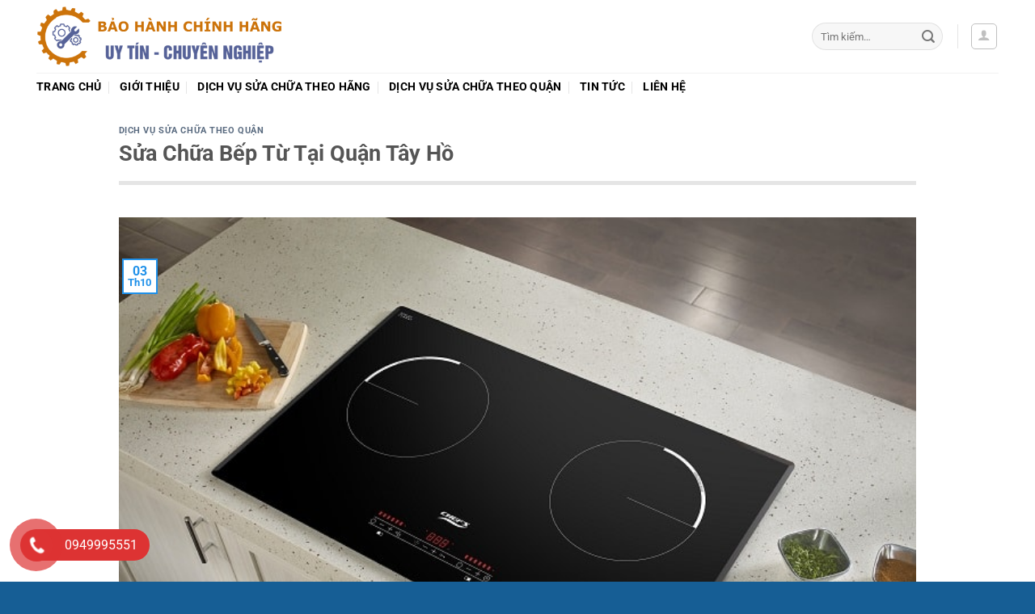

--- FILE ---
content_type: text/html; charset=UTF-8
request_url: https://trungtambaohanhbeptu.com/sua-chua-bep-tu-tai-quan-tay-ho/
body_size: 20648
content:
  <!DOCTYPE html>
<html lang="vi" prefix="og: https://ogp.me/ns#" class="loading-site no-js">
<head>
	<meta charset="UTF-8" />
	<link rel="profile" href="https://gmpg.org/xfn/11" />
	<link rel="pingback" href="https://trungtambaohanhbeptu.com/xmlrpc.php" />

	<script>(function(html){html.className = html.className.replace(/\bno-js\b/,'js')})(document.documentElement);</script>
	<style>img:is([sizes="auto" i], [sizes^="auto," i]) { contain-intrinsic-size: 3000px 1500px }</style>
	<meta name="viewport" content="width=device-width, initial-scale=1" />
<!-- Tối ưu hóa công cụ tìm kiếm bởi Rank Math - https://rankmath.com/ -->
<title>Sửa Chữa Bếp Từ Tại Quận Tây Hồ - Trung Tâm Bảo Hành Bếp Từ</title>
<meta name="description" content="Hiện nay, tại Tây Hồ có rất nhiều đơn vị nhỏ lẻ tự nhận sửa chữa, bảo hành các sản phẩm bếp từ, bếp điện từ…nhưng liệu có đảm bảo chất lượng? Liệu có đáng tin"/>
<meta name="robots" content="index, follow, max-snippet:-1, max-video-preview:-1, max-image-preview:large"/>
<link rel="canonical" href="https://trungtambaohanhbeptu.com/sua-chua-bep-tu-tai-quan-tay-ho/" />
<meta property="og:locale" content="vi_VN" />
<meta property="og:type" content="article" />
<meta property="og:title" content="Sửa Chữa Bếp Từ Tại Quận Tây Hồ - Trung Tâm Bảo Hành Bếp Từ" />
<meta property="og:description" content="Hiện nay, tại Tây Hồ có rất nhiều đơn vị nhỏ lẻ tự nhận sửa chữa, bảo hành các sản phẩm bếp từ, bếp điện từ…nhưng liệu có đảm bảo chất lượng? Liệu có đáng tin" />
<meta property="og:url" content="https://trungtambaohanhbeptu.com/sua-chua-bep-tu-tai-quan-tay-ho/" />
<meta property="og:site_name" content="Trung Tâm Bảo Hành Bếp Từ" />
<meta property="article:tag" content="Dịch Vụ Bảo Hành Và Sửa Chữa Bếp Từ Tại Quận Tây Hồ" />
<meta property="article:section" content="Dịch vụ sửa chữa theo Quận" />
<meta property="og:updated_time" content="2021-10-05T21:12:18+07:00" />
<meta property="og:image" content="https://trungtambaohanhbeptu.com/wp-content/uploads/2021/10/Bep-tu-Chefs.jpg" />
<meta property="og:image:secure_url" content="https://trungtambaohanhbeptu.com/wp-content/uploads/2021/10/Bep-tu-Chefs.jpg" />
<meta property="og:image:width" content="700" />
<meta property="og:image:height" content="526" />
<meta property="og:image:alt" content="Sửa Chữa Bếp Từ Tại Quận Tây Hồ" />
<meta property="og:image:type" content="image/jpeg" />
<meta property="article:published_time" content="2021-10-03T21:22:44+07:00" />
<meta property="article:modified_time" content="2021-10-05T21:12:18+07:00" />
<meta name="twitter:card" content="summary_large_image" />
<meta name="twitter:title" content="Sửa Chữa Bếp Từ Tại Quận Tây Hồ - Trung Tâm Bảo Hành Bếp Từ" />
<meta name="twitter:description" content="Hiện nay, tại Tây Hồ có rất nhiều đơn vị nhỏ lẻ tự nhận sửa chữa, bảo hành các sản phẩm bếp từ, bếp điện từ…nhưng liệu có đảm bảo chất lượng? Liệu có đáng tin" />
<meta name="twitter:image" content="https://trungtambaohanhbeptu.com/wp-content/uploads/2021/10/Bep-tu-Chefs.jpg" />
<meta name="twitter:label1" content="Được viết bởi" />
<meta name="twitter:data1" content="tiennc" />
<meta name="twitter:label2" content="Thời gian để đọc" />
<meta name="twitter:data2" content="4 phút" />
<script type="application/ld+json" class="rank-math-schema">{"@context":"https://schema.org","@graph":[{"@type":"Organization","@id":"https://trungtambaohanhbeptu.com/#organization","name":"Trung T\u00e2m B\u1ea3o H\u00e0nh B\u1ebfp T\u1eeb","url":"https://trungtambaohanhbeptu.com"},{"@type":"WebSite","@id":"https://trungtambaohanhbeptu.com/#website","url":"https://trungtambaohanhbeptu.com","name":"Trung T\u00e2m B\u1ea3o H\u00e0nh B\u1ebfp T\u1eeb","publisher":{"@id":"https://trungtambaohanhbeptu.com/#organization"},"inLanguage":"vi"},{"@type":"ImageObject","@id":"https://trungtambaohanhbeptu.com/wp-content/uploads/2021/10/Bep-tu-Chefs.jpg","url":"https://trungtambaohanhbeptu.com/wp-content/uploads/2021/10/Bep-tu-Chefs.jpg","width":"700","height":"526","inLanguage":"vi"},{"@type":"WebPage","@id":"https://trungtambaohanhbeptu.com/sua-chua-bep-tu-tai-quan-tay-ho/#webpage","url":"https://trungtambaohanhbeptu.com/sua-chua-bep-tu-tai-quan-tay-ho/","name":"S\u1eeda Ch\u1eefa B\u1ebfp T\u1eeb T\u1ea1i Qu\u1eadn T\u00e2y H\u1ed3 - Trung T\u00e2m B\u1ea3o H\u00e0nh B\u1ebfp T\u1eeb","datePublished":"2021-10-03T21:22:44+07:00","dateModified":"2021-10-05T21:12:18+07:00","isPartOf":{"@id":"https://trungtambaohanhbeptu.com/#website"},"primaryImageOfPage":{"@id":"https://trungtambaohanhbeptu.com/wp-content/uploads/2021/10/Bep-tu-Chefs.jpg"},"inLanguage":"vi"},{"@type":"Person","@id":"https://trungtambaohanhbeptu.com/author/tiennc/","name":"tiennc","url":"https://trungtambaohanhbeptu.com/author/tiennc/","image":{"@type":"ImageObject","@id":"https://secure.gravatar.com/avatar/915a78fdd0595c05f1be55891e1bfd28?s=96&amp;d=mm&amp;r=g","url":"https://secure.gravatar.com/avatar/915a78fdd0595c05f1be55891e1bfd28?s=96&amp;d=mm&amp;r=g","caption":"tiennc","inLanguage":"vi"},"sameAs":["https://trungtambaohanhbeptu.com"],"worksFor":{"@id":"https://trungtambaohanhbeptu.com/#organization"}},{"@type":"BlogPosting","headline":"S\u1eeda Ch\u1eefa B\u1ebfp T\u1eeb T\u1ea1i Qu\u1eadn T\u00e2y H\u1ed3 - Trung T\u00e2m B\u1ea3o H\u00e0nh B\u1ebfp T\u1eeb","datePublished":"2021-10-03T21:22:44+07:00","dateModified":"2021-10-05T21:12:18+07:00","articleSection":"D\u1ecbch v\u1ee5 s\u1eeda ch\u1eefa theo Qu\u1eadn","author":{"@id":"https://trungtambaohanhbeptu.com/author/tiennc/","name":"tiennc"},"publisher":{"@id":"https://trungtambaohanhbeptu.com/#organization"},"description":"Hi\u1ec7n nay, t\u1ea1i T\u00e2y H\u1ed3 c\u00f3 r\u1ea5t nhi\u1ec1u \u0111\u01a1n v\u1ecb nh\u1ecf l\u1ebb t\u1ef1 nh\u1eadn s\u1eeda ch\u1eefa, b\u1ea3o h\u00e0nh c\u00e1c s\u1ea3n ph\u1ea9m b\u1ebfp t\u1eeb, b\u1ebfp \u0111i\u1ec7n t\u1eeb\u2026nh\u01b0ng li\u1ec7u c\u00f3 \u0111\u1ea3m b\u1ea3o ch\u1ea5t l\u01b0\u1ee3ng? Li\u1ec7u c\u00f3 \u0111\u00e1ng tin","name":"S\u1eeda Ch\u1eefa B\u1ebfp T\u1eeb T\u1ea1i Qu\u1eadn T\u00e2y H\u1ed3 - Trung T\u00e2m B\u1ea3o H\u00e0nh B\u1ebfp T\u1eeb","@id":"https://trungtambaohanhbeptu.com/sua-chua-bep-tu-tai-quan-tay-ho/#richSnippet","isPartOf":{"@id":"https://trungtambaohanhbeptu.com/sua-chua-bep-tu-tai-quan-tay-ho/#webpage"},"image":{"@id":"https://trungtambaohanhbeptu.com/wp-content/uploads/2021/10/Bep-tu-Chefs.jpg"},"inLanguage":"vi","mainEntityOfPage":{"@id":"https://trungtambaohanhbeptu.com/sua-chua-bep-tu-tai-quan-tay-ho/#webpage"}}]}</script>
<!-- /Plugin SEO WordPress Rank Math -->

<link rel='prefetch' href='https://trungtambaohanhbeptu.com/wp-content/themes/flatsome/assets/js/flatsome.js?ver=a0a7aee297766598a20e' />
<link rel='prefetch' href='https://trungtambaohanhbeptu.com/wp-content/themes/flatsome/assets/js/chunk.slider.js?ver=3.18.5' />
<link rel='prefetch' href='https://trungtambaohanhbeptu.com/wp-content/themes/flatsome/assets/js/chunk.popups.js?ver=3.18.5' />
<link rel='prefetch' href='https://trungtambaohanhbeptu.com/wp-content/themes/flatsome/assets/js/chunk.tooltips.js?ver=3.18.5' />
<link rel='prefetch' href='https://trungtambaohanhbeptu.com/wp-content/themes/flatsome/assets/js/woocommerce.js?ver=49415fe6a9266f32f1f2' />
<link rel="alternate" type="application/rss+xml" title="Dòng thông tin Trung Tâm Bảo Hành Bếp Từ &raquo;" href="https://trungtambaohanhbeptu.com/feed/" />
<link rel="alternate" type="application/rss+xml" title="Trung Tâm Bảo Hành Bếp Từ &raquo; Dòng bình luận" href="https://trungtambaohanhbeptu.com/comments/feed/" />
<script type="text/javascript">
/* <![CDATA[ */
window._wpemojiSettings = {"baseUrl":"https:\/\/s.w.org\/images\/core\/emoji\/15.0.3\/72x72\/","ext":".png","svgUrl":"https:\/\/s.w.org\/images\/core\/emoji\/15.0.3\/svg\/","svgExt":".svg","source":{"concatemoji":"https:\/\/trungtambaohanhbeptu.com\/wp-includes\/js\/wp-emoji-release.min.js?ver=6.7.4"}};
/*! This file is auto-generated */
!function(i,n){var o,s,e;function c(e){try{var t={supportTests:e,timestamp:(new Date).valueOf()};sessionStorage.setItem(o,JSON.stringify(t))}catch(e){}}function p(e,t,n){e.clearRect(0,0,e.canvas.width,e.canvas.height),e.fillText(t,0,0);var t=new Uint32Array(e.getImageData(0,0,e.canvas.width,e.canvas.height).data),r=(e.clearRect(0,0,e.canvas.width,e.canvas.height),e.fillText(n,0,0),new Uint32Array(e.getImageData(0,0,e.canvas.width,e.canvas.height).data));return t.every(function(e,t){return e===r[t]})}function u(e,t,n){switch(t){case"flag":return n(e,"\ud83c\udff3\ufe0f\u200d\u26a7\ufe0f","\ud83c\udff3\ufe0f\u200b\u26a7\ufe0f")?!1:!n(e,"\ud83c\uddfa\ud83c\uddf3","\ud83c\uddfa\u200b\ud83c\uddf3")&&!n(e,"\ud83c\udff4\udb40\udc67\udb40\udc62\udb40\udc65\udb40\udc6e\udb40\udc67\udb40\udc7f","\ud83c\udff4\u200b\udb40\udc67\u200b\udb40\udc62\u200b\udb40\udc65\u200b\udb40\udc6e\u200b\udb40\udc67\u200b\udb40\udc7f");case"emoji":return!n(e,"\ud83d\udc26\u200d\u2b1b","\ud83d\udc26\u200b\u2b1b")}return!1}function f(e,t,n){var r="undefined"!=typeof WorkerGlobalScope&&self instanceof WorkerGlobalScope?new OffscreenCanvas(300,150):i.createElement("canvas"),a=r.getContext("2d",{willReadFrequently:!0}),o=(a.textBaseline="top",a.font="600 32px Arial",{});return e.forEach(function(e){o[e]=t(a,e,n)}),o}function t(e){var t=i.createElement("script");t.src=e,t.defer=!0,i.head.appendChild(t)}"undefined"!=typeof Promise&&(o="wpEmojiSettingsSupports",s=["flag","emoji"],n.supports={everything:!0,everythingExceptFlag:!0},e=new Promise(function(e){i.addEventListener("DOMContentLoaded",e,{once:!0})}),new Promise(function(t){var n=function(){try{var e=JSON.parse(sessionStorage.getItem(o));if("object"==typeof e&&"number"==typeof e.timestamp&&(new Date).valueOf()<e.timestamp+604800&&"object"==typeof e.supportTests)return e.supportTests}catch(e){}return null}();if(!n){if("undefined"!=typeof Worker&&"undefined"!=typeof OffscreenCanvas&&"undefined"!=typeof URL&&URL.createObjectURL&&"undefined"!=typeof Blob)try{var e="postMessage("+f.toString()+"("+[JSON.stringify(s),u.toString(),p.toString()].join(",")+"));",r=new Blob([e],{type:"text/javascript"}),a=new Worker(URL.createObjectURL(r),{name:"wpTestEmojiSupports"});return void(a.onmessage=function(e){c(n=e.data),a.terminate(),t(n)})}catch(e){}c(n=f(s,u,p))}t(n)}).then(function(e){for(var t in e)n.supports[t]=e[t],n.supports.everything=n.supports.everything&&n.supports[t],"flag"!==t&&(n.supports.everythingExceptFlag=n.supports.everythingExceptFlag&&n.supports[t]);n.supports.everythingExceptFlag=n.supports.everythingExceptFlag&&!n.supports.flag,n.DOMReady=!1,n.readyCallback=function(){n.DOMReady=!0}}).then(function(){return e}).then(function(){var e;n.supports.everything||(n.readyCallback(),(e=n.source||{}).concatemoji?t(e.concatemoji):e.wpemoji&&e.twemoji&&(t(e.twemoji),t(e.wpemoji)))}))}((window,document),window._wpemojiSettings);
/* ]]> */
</script>

<style id='wp-emoji-styles-inline-css' type='text/css'>

	img.wp-smiley, img.emoji {
		display: inline !important;
		border: none !important;
		box-shadow: none !important;
		height: 1em !important;
		width: 1em !important;
		margin: 0 0.07em !important;
		vertical-align: -0.1em !important;
		background: none !important;
		padding: 0 !important;
	}
</style>
<style id='wp-block-library-inline-css' type='text/css'>
:root{--wp-admin-theme-color:#007cba;--wp-admin-theme-color--rgb:0,124,186;--wp-admin-theme-color-darker-10:#006ba1;--wp-admin-theme-color-darker-10--rgb:0,107,161;--wp-admin-theme-color-darker-20:#005a87;--wp-admin-theme-color-darker-20--rgb:0,90,135;--wp-admin-border-width-focus:2px;--wp-block-synced-color:#7a00df;--wp-block-synced-color--rgb:122,0,223;--wp-bound-block-color:var(--wp-block-synced-color)}@media (min-resolution:192dpi){:root{--wp-admin-border-width-focus:1.5px}}.wp-element-button{cursor:pointer}:root{--wp--preset--font-size--normal:16px;--wp--preset--font-size--huge:42px}:root .has-very-light-gray-background-color{background-color:#eee}:root .has-very-dark-gray-background-color{background-color:#313131}:root .has-very-light-gray-color{color:#eee}:root .has-very-dark-gray-color{color:#313131}:root .has-vivid-green-cyan-to-vivid-cyan-blue-gradient-background{background:linear-gradient(135deg,#00d084,#0693e3)}:root .has-purple-crush-gradient-background{background:linear-gradient(135deg,#34e2e4,#4721fb 50%,#ab1dfe)}:root .has-hazy-dawn-gradient-background{background:linear-gradient(135deg,#faaca8,#dad0ec)}:root .has-subdued-olive-gradient-background{background:linear-gradient(135deg,#fafae1,#67a671)}:root .has-atomic-cream-gradient-background{background:linear-gradient(135deg,#fdd79a,#004a59)}:root .has-nightshade-gradient-background{background:linear-gradient(135deg,#330968,#31cdcf)}:root .has-midnight-gradient-background{background:linear-gradient(135deg,#020381,#2874fc)}.has-regular-font-size{font-size:1em}.has-larger-font-size{font-size:2.625em}.has-normal-font-size{font-size:var(--wp--preset--font-size--normal)}.has-huge-font-size{font-size:var(--wp--preset--font-size--huge)}.has-text-align-center{text-align:center}.has-text-align-left{text-align:left}.has-text-align-right{text-align:right}#end-resizable-editor-section{display:none}.aligncenter{clear:both}.items-justified-left{justify-content:flex-start}.items-justified-center{justify-content:center}.items-justified-right{justify-content:flex-end}.items-justified-space-between{justify-content:space-between}.screen-reader-text{border:0;clip:rect(1px,1px,1px,1px);clip-path:inset(50%);height:1px;margin:-1px;overflow:hidden;padding:0;position:absolute;width:1px;word-wrap:normal!important}.screen-reader-text:focus{background-color:#ddd;clip:auto!important;clip-path:none;color:#444;display:block;font-size:1em;height:auto;left:5px;line-height:normal;padding:15px 23px 14px;text-decoration:none;top:5px;width:auto;z-index:100000}html :where(.has-border-color){border-style:solid}html :where([style*=border-top-color]){border-top-style:solid}html :where([style*=border-right-color]){border-right-style:solid}html :where([style*=border-bottom-color]){border-bottom-style:solid}html :where([style*=border-left-color]){border-left-style:solid}html :where([style*=border-width]){border-style:solid}html :where([style*=border-top-width]){border-top-style:solid}html :where([style*=border-right-width]){border-right-style:solid}html :where([style*=border-bottom-width]){border-bottom-style:solid}html :where([style*=border-left-width]){border-left-style:solid}html :where(img[class*=wp-image-]){height:auto;max-width:100%}:where(figure){margin:0 0 1em}html :where(.is-position-sticky){--wp-admin--admin-bar--position-offset:var(--wp-admin--admin-bar--height,0px)}@media screen and (max-width:600px){html :where(.is-position-sticky){--wp-admin--admin-bar--position-offset:0px}}
</style>
<link rel='stylesheet' id='contact-form-7-css' href='https://trungtambaohanhbeptu.com/wp-content/plugins/contact-form-7/includes/css/styles.css?ver=6.1.4' type='text/css' media='all' />
<style id='woocommerce-inline-inline-css' type='text/css'>
.woocommerce form .form-row .required { visibility: visible; }
</style>
<link rel='stylesheet' id='pzf-style-css' href='https://trungtambaohanhbeptu.com/wp-content/plugins/button-contact-vr/legacy/css/style.css?ver=1' type='text/css' media='all' />
<link rel='stylesheet' id='brands-styles-css' href='https://trungtambaohanhbeptu.com/wp-content/plugins/woocommerce/assets/css/brands.css?ver=10.3.7' type='text/css' media='all' />
<link rel='stylesheet' id='flatsome-main-css' href='https://trungtambaohanhbeptu.com/wp-content/themes/flatsome/assets/css/flatsome.css?ver=3.18.5' type='text/css' media='all' />
<style id='flatsome-main-inline-css' type='text/css'>
@font-face {
				font-family: "fl-icons";
				font-display: block;
				src: url(https://trungtambaohanhbeptu.com/wp-content/themes/flatsome/assets/css/icons/fl-icons.eot?v=3.18.5);
				src:
					url(https://trungtambaohanhbeptu.com/wp-content/themes/flatsome/assets/css/icons/fl-icons.eot#iefix?v=3.18.5) format("embedded-opentype"),
					url(https://trungtambaohanhbeptu.com/wp-content/themes/flatsome/assets/css/icons/fl-icons.woff2?v=3.18.5) format("woff2"),
					url(https://trungtambaohanhbeptu.com/wp-content/themes/flatsome/assets/css/icons/fl-icons.ttf?v=3.18.5) format("truetype"),
					url(https://trungtambaohanhbeptu.com/wp-content/themes/flatsome/assets/css/icons/fl-icons.woff?v=3.18.5) format("woff"),
					url(https://trungtambaohanhbeptu.com/wp-content/themes/flatsome/assets/css/icons/fl-icons.svg?v=3.18.5#fl-icons) format("svg");
			}
</style>
<link rel='stylesheet' id='flatsome-shop-css' href='https://trungtambaohanhbeptu.com/wp-content/themes/flatsome/assets/css/flatsome-shop.css?ver=3.18.5' type='text/css' media='all' />
<link rel='stylesheet' id='flatsome-style-css' href='https://trungtambaohanhbeptu.com/wp-content/themes/flatsome-child/style.css?ver=3.0' type='text/css' media='all' />
<script type="text/javascript" src="https://trungtambaohanhbeptu.com/wp-includes/js/jquery/jquery.min.js?ver=3.7.1" id="jquery-core-js"></script>
<script type="text/javascript" src="https://trungtambaohanhbeptu.com/wp-includes/js/jquery/jquery-migrate.min.js?ver=3.4.1" id="jquery-migrate-js"></script>
<script type="text/javascript" src="https://trungtambaohanhbeptu.com/wp-content/plugins/woocommerce/assets/js/jquery-blockui/jquery.blockUI.min.js?ver=2.7.0-wc.10.3.7" id="wc-jquery-blockui-js" data-wp-strategy="defer"></script>
<script type="text/javascript" id="wc-add-to-cart-js-extra">
/* <![CDATA[ */
var wc_add_to_cart_params = {"ajax_url":"\/wp-admin\/admin-ajax.php","wc_ajax_url":"\/?wc-ajax=%%endpoint%%","i18n_view_cart":"Xem gi\u1ecf h\u00e0ng","cart_url":"https:\/\/trungtambaohanhbeptu.com\/gio-hang\/","is_cart":"","cart_redirect_after_add":"no"};
/* ]]> */
</script>
<script type="text/javascript" src="https://trungtambaohanhbeptu.com/wp-content/plugins/woocommerce/assets/js/frontend/add-to-cart.min.js?ver=10.3.7" id="wc-add-to-cart-js" defer="defer" data-wp-strategy="defer"></script>
<script type="text/javascript" src="https://trungtambaohanhbeptu.com/wp-content/plugins/woocommerce/assets/js/js-cookie/js.cookie.min.js?ver=2.1.4-wc.10.3.7" id="wc-js-cookie-js" data-wp-strategy="defer"></script>
<link rel="https://api.w.org/" href="https://trungtambaohanhbeptu.com/wp-json/" /><link rel="alternate" title="JSON" type="application/json" href="https://trungtambaohanhbeptu.com/wp-json/wp/v2/posts/11028" /><link rel="EditURI" type="application/rsd+xml" title="RSD" href="https://trungtambaohanhbeptu.com/xmlrpc.php?rsd" />
<meta name="generator" content="WordPress 6.7.4" />
<link rel='shortlink' href='https://trungtambaohanhbeptu.com/?p=11028' />
<link rel="alternate" title="oNhúng (JSON)" type="application/json+oembed" href="https://trungtambaohanhbeptu.com/wp-json/oembed/1.0/embed?url=https%3A%2F%2Ftrungtambaohanhbeptu.com%2Fsua-chua-bep-tu-tai-quan-tay-ho%2F" />
<link rel="alternate" title="oNhúng (XML)" type="text/xml+oembed" href="https://trungtambaohanhbeptu.com/wp-json/oembed/1.0/embed?url=https%3A%2F%2Ftrungtambaohanhbeptu.com%2Fsua-chua-bep-tu-tai-quan-tay-ho%2F&#038;format=xml" />
<style>.bg{opacity: 0; transition: opacity 1s; -webkit-transition: opacity 1s;} .bg-loaded{opacity: 1;}</style><meta name="google-site-verification" content="_2aQFsLH594C-ZmjYrkXKRIYTX2XniBdJpYbPuS4d5s" />	<noscript><style>.woocommerce-product-gallery{ opacity: 1 !important; }</style></noscript>
	<link rel="icon" href="https://trungtambaohanhbeptu.com/wp-content/uploads/2021/10/cropped-logo-32x32.png" sizes="32x32" />
<link rel="icon" href="https://trungtambaohanhbeptu.com/wp-content/uploads/2021/10/cropped-logo-192x192.png" sizes="192x192" />
<link rel="apple-touch-icon" href="https://trungtambaohanhbeptu.com/wp-content/uploads/2021/10/cropped-logo-180x180.png" />
<meta name="msapplication-TileImage" content="https://trungtambaohanhbeptu.com/wp-content/uploads/2021/10/cropped-logo-270x270.png" />
<style id="custom-css" type="text/css">:root {--primary-color: #1f90e9;--fs-color-primary: #1f90e9;--fs-color-secondary: #d26e4b;--fs-color-success: #7a9c59;--fs-color-alert: #b20000;--fs-experimental-link-color: #334862;--fs-experimental-link-color-hover: #111;}.tooltipster-base {--tooltip-color: #fff;--tooltip-bg-color: #000;}.off-canvas-right .mfp-content, .off-canvas-left .mfp-content {--drawer-width: 300px;}.off-canvas .mfp-content.off-canvas-cart {--drawer-width: 360px;}.container-width, .full-width .ubermenu-nav, .container, .row{max-width: 1220px}.row.row-collapse{max-width: 1190px}.row.row-small{max-width: 1212.5px}.row.row-large{max-width: 1250px}.header-main{height: 90px}#logo img{max-height: 90px}#logo{width:303px;}.header-top{min-height: 30px}.transparent .header-main{height: 90px}.transparent #logo img{max-height: 90px}.has-transparent + .page-title:first-of-type,.has-transparent + #main > .page-title,.has-transparent + #main > div > .page-title,.has-transparent + #main .page-header-wrapper:first-of-type .page-title{padding-top: 140px;}.header.show-on-scroll,.stuck .header-main{height:70px!important}.stuck #logo img{max-height: 70px!important}.search-form{ width: 68%;}.header-bg-color {background-color: #ffffff}.header-bottom {background-color: #ffffff}.header-bottom-nav > li > a{line-height: 16px }@media (max-width: 549px) {.header-main{height: 70px}#logo img{max-height: 70px}}@media screen and (max-width: 549px){body{font-size: 100%;}}body{font-family: Roboto, sans-serif;}body {font-weight: 400;font-style: normal;}.nav > li > a {font-family: Roboto, sans-serif;}.mobile-sidebar-levels-2 .nav > li > ul > li > a {font-family: Roboto, sans-serif;}.nav > li > a,.mobile-sidebar-levels-2 .nav > li > ul > li > a {font-weight: 700;font-style: normal;}h1,h2,h3,h4,h5,h6,.heading-font, .off-canvas-center .nav-sidebar.nav-vertical > li > a{font-family: Roboto, sans-serif;}h1,h2,h3,h4,h5,h6,.heading-font,.banner h1,.banner h2 {font-weight: 700;font-style: normal;}.alt-font{font-family: Roboto, sans-serif;}.alt-font {font-weight: 400!important;font-style: normal!important;}.header:not(.transparent) .header-bottom-nav.nav > li > a{color: #000000;}.header:not(.transparent) .header-bottom-nav.nav > li > a:hover,.header:not(.transparent) .header-bottom-nav.nav > li.active > a,.header:not(.transparent) .header-bottom-nav.nav > li.current > a,.header:not(.transparent) .header-bottom-nav.nav > li > a.active,.header:not(.transparent) .header-bottom-nav.nav > li > a.current{color: #000000;}.header-bottom-nav.nav-line-bottom > li > a:before,.header-bottom-nav.nav-line-grow > li > a:before,.header-bottom-nav.nav-line > li > a:before,.header-bottom-nav.nav-box > li > a:hover,.header-bottom-nav.nav-box > li.active > a,.header-bottom-nav.nav-pills > li > a:hover,.header-bottom-nav.nav-pills > li.active > a{color:#FFF!important;background-color: #000000;}@media screen and (min-width: 550px){.products .box-vertical .box-image{min-width: 300px!important;width: 300px!important;}}.footer-1{background-color: #014896}.absolute-footer, html{background-color: #165e95}.nav-vertical-fly-out > li + li {border-top-width: 1px; border-top-style: solid;}.label-new.menu-item > a:after{content:"Mới";}.label-hot.menu-item > a:after{content:"Thịnh hành";}.label-sale.menu-item > a:after{content:"Giảm giá";}.label-popular.menu-item > a:after{content:"Phổ biến";}</style>		<style type="text/css" id="wp-custom-css">
			.cuadi .nt {
    font-size: 14px;
    font-weight: bold;
    padding: 15px 20px;
    position: relative;
    font-family: 'Open Sans', sans-serif;
    text-transform: uppercase;
    letter-spacing: normal;
    background-color: #009933;;
    box-shadow: 1px 3px 5px 0 rgba(0,0,0,0.24);
    width: 100%;
	color: white;
}


/* phần tiêu đề */
.widget-title {
    background: #1e73be;
    width: 100%;
    display: block;
    color: #fff;
    padding: 10px 0px 10px 10px;
    margin-bottom: 0px;
    text-transform: uppercase;
    font-size: 1em;
    font-weight: 600;
	 box-shadow: 1px 3px 5px 0 rgba(0,0,0,0.24);
	text-shadow: 0px 2px 2px rgba(0,0,0,.8);
}
.is-divider {
    height: 5px;
    display: block;
    background-color: 
    rgba(0,0,0,0.1);
    margin: 1em 0 1em;
        margin-top: 1em;
    width: 100%;
    max-width: 100%;
}
.footer-2 .menu-item-type-post_type ::before {
    content: "\f18e";
    display: inline-block;
    font: 14px/1 FontAwesome;
    font-size: 14px;
    margin-right: 10px;
}
.widget-title::before {
    content: "\f260";
    display: inline-block;
    font: 14px/1 FontAwesome;
    font-size: 14px;
    margin-right: 10px;
}

/* Nhớ thay class .lydo bằng class phù hợp */

/* icon nhanh chân web */
.devvn_toolbar ul li a {
    display: inline-block;
    width: 99% !important;
    outline: none;
    text-decoration: none;
    padding: 5px 3px;
}
/* tiều đề 2 hàng */
.product-small .name.product-title a {
    display: inline-block;
    word-wrap: break-word;
    overflow: hidden;
    display: -webkit-box;
    text-overflow: ellipsis;
    -webkit-box-orient: vertical;
    -webkit-line-clamp: 2;
    height: inherit;
    color: rgba(0,0,0,.8);
    height: 36px !important;
}
/* css menu bên */
/* màu chử */
.widget > ul > li > a
{
	color: 
    #158cba;
	padding-left: 5px;
}
.widget > ul > li > a:hover{
	color: #ffffff;
	background-color: #f2b80c;
width: 100%;
}
.widget > ul > li > a:before {
    content: "\f138 ";
    display: inline-block;
    font: 14px/1 FontAwesome;
    font-size: 14px;
    margin-right: 10px;
}
/* màu chử khi chọn vào */
.widget .current-cat > a {
    color: #000000;

}
/* bao quanh chử */
.widget_product_categories > ul > li
 {
border: 1px solid #000000 !important;
padding: 2px;
padding-left: 5px;
margin: 3px;
font-weight: 600;
	 font-size: 14px;
}
.widget_product_categories > ul > li:hover
 {

padding: 2px;
padding-left: 5px;
margin: 3px;

	
}
/* viết hoa chử*/
.product-categories
{
	text-transform: uppercase;
}
.count {
	color: #9900ff;
	 font-weight: 600;
}
/* css tin tức */
.tintuc .box-blog-post {
	border: 2px solid rgba(0,0,0,0.1);
	min-height: 355px;
}
.tintuc .post-title{
	min-height: 43px;
	padding: 0px 5px 0px 5px;
	text-align: justify;
	display: inline-block;
    word-wrap: break-word;
    overflow: hidden;
    display: -webkit-box;
    text-overflow: ellipsis;
    -webkit-box-orient: vertical;
    -webkit-line-clamp: 2;
    height: inherit;
    color: rgba(0,0,0,.8);
}
.tintuc .is-divider {
    height: 3px;
    display: block;
    background-color: 
    #FF0000;
    margin: 1em 0 1em;
        margin-top: 1em;
    width: 100%;
    max-width: 100%;
}
/* các nút nhanh */
.alert {
    background-color: #F00;
}
.success {
    background-color: #223ed6;
}
.secondary {
    background-color: #10b1cb;
}
.white {
    background-color: #01cd2a !important;
    color: #fafafa !important;
}

/*phần nút sale */
.badge-circle .badge-inner {
    border-radius: 5px;
}
.badge-circle {
    margin-left: 5px;
    margin-top: -25px;
	width: 40px;
	height: 40px;
}
.badge-circle + .badge {
    margin-top: 3px;
    margin-left: 3px;
}
.badge-outline, .badge-circle {
    margin-left: 4px;
}
.badge-inner.new-bubble {
	display: block;
    width: 80px;
    height: 25px;
	padding-top: 6px;
		font-size: 13px;
}
@media (max-width: 700px){
.badge-inner.new-bubble {
	display: block;
    width: 90px;
    height: 25px;
	padding-top: 8px;
	}}
/* khuyến mãi */
.product-short-description {
	   border-radius: 5px;
	border: dashed 3px #10b1cb;
		padding: 5px
}
	/* kéo sát nút liên hệ nhanh */
.nutlhn.row-small .col {
    padding: 0 9.8px 1px;
    margin-bottom: 0;
}
/* menu bên trái trang shop */
.wc-block-product-categories-list--depth-1 li {
    border: 1px solid #000000 !important;
	padding-left: 5px;
}
.wc-block-product-categories-list-item-count {
	text-align: right!important;
	 position: absolute;
        right: 5px;
       }
/* ẩn tên tác giả và bình luận */
.entry-author {
  
    display: none;
}
.comment-form > p {
   
    display: none;
}
#comments .comment-respond {
    display: none;
}
		</style>
		<style id="kirki-inline-styles">/* cyrillic-ext */
@font-face {
  font-family: 'Roboto';
  font-style: normal;
  font-weight: 400;
  font-stretch: 100%;
  font-display: swap;
  src: url(https://trungtambaohanhbeptu.com/wp-content/fonts/roboto/KFO7CnqEu92Fr1ME7kSn66aGLdTylUAMa3GUBGEe.woff2) format('woff2');
  unicode-range: U+0460-052F, U+1C80-1C8A, U+20B4, U+2DE0-2DFF, U+A640-A69F, U+FE2E-FE2F;
}
/* cyrillic */
@font-face {
  font-family: 'Roboto';
  font-style: normal;
  font-weight: 400;
  font-stretch: 100%;
  font-display: swap;
  src: url(https://trungtambaohanhbeptu.com/wp-content/fonts/roboto/KFO7CnqEu92Fr1ME7kSn66aGLdTylUAMa3iUBGEe.woff2) format('woff2');
  unicode-range: U+0301, U+0400-045F, U+0490-0491, U+04B0-04B1, U+2116;
}
/* greek-ext */
@font-face {
  font-family: 'Roboto';
  font-style: normal;
  font-weight: 400;
  font-stretch: 100%;
  font-display: swap;
  src: url(https://trungtambaohanhbeptu.com/wp-content/fonts/roboto/KFO7CnqEu92Fr1ME7kSn66aGLdTylUAMa3CUBGEe.woff2) format('woff2');
  unicode-range: U+1F00-1FFF;
}
/* greek */
@font-face {
  font-family: 'Roboto';
  font-style: normal;
  font-weight: 400;
  font-stretch: 100%;
  font-display: swap;
  src: url(https://trungtambaohanhbeptu.com/wp-content/fonts/roboto/KFO7CnqEu92Fr1ME7kSn66aGLdTylUAMa3-UBGEe.woff2) format('woff2');
  unicode-range: U+0370-0377, U+037A-037F, U+0384-038A, U+038C, U+038E-03A1, U+03A3-03FF;
}
/* math */
@font-face {
  font-family: 'Roboto';
  font-style: normal;
  font-weight: 400;
  font-stretch: 100%;
  font-display: swap;
  src: url(https://trungtambaohanhbeptu.com/wp-content/fonts/roboto/KFO7CnqEu92Fr1ME7kSn66aGLdTylUAMawCUBGEe.woff2) format('woff2');
  unicode-range: U+0302-0303, U+0305, U+0307-0308, U+0310, U+0312, U+0315, U+031A, U+0326-0327, U+032C, U+032F-0330, U+0332-0333, U+0338, U+033A, U+0346, U+034D, U+0391-03A1, U+03A3-03A9, U+03B1-03C9, U+03D1, U+03D5-03D6, U+03F0-03F1, U+03F4-03F5, U+2016-2017, U+2034-2038, U+203C, U+2040, U+2043, U+2047, U+2050, U+2057, U+205F, U+2070-2071, U+2074-208E, U+2090-209C, U+20D0-20DC, U+20E1, U+20E5-20EF, U+2100-2112, U+2114-2115, U+2117-2121, U+2123-214F, U+2190, U+2192, U+2194-21AE, U+21B0-21E5, U+21F1-21F2, U+21F4-2211, U+2213-2214, U+2216-22FF, U+2308-230B, U+2310, U+2319, U+231C-2321, U+2336-237A, U+237C, U+2395, U+239B-23B7, U+23D0, U+23DC-23E1, U+2474-2475, U+25AF, U+25B3, U+25B7, U+25BD, U+25C1, U+25CA, U+25CC, U+25FB, U+266D-266F, U+27C0-27FF, U+2900-2AFF, U+2B0E-2B11, U+2B30-2B4C, U+2BFE, U+3030, U+FF5B, U+FF5D, U+1D400-1D7FF, U+1EE00-1EEFF;
}
/* symbols */
@font-face {
  font-family: 'Roboto';
  font-style: normal;
  font-weight: 400;
  font-stretch: 100%;
  font-display: swap;
  src: url(https://trungtambaohanhbeptu.com/wp-content/fonts/roboto/KFO7CnqEu92Fr1ME7kSn66aGLdTylUAMaxKUBGEe.woff2) format('woff2');
  unicode-range: U+0001-000C, U+000E-001F, U+007F-009F, U+20DD-20E0, U+20E2-20E4, U+2150-218F, U+2190, U+2192, U+2194-2199, U+21AF, U+21E6-21F0, U+21F3, U+2218-2219, U+2299, U+22C4-22C6, U+2300-243F, U+2440-244A, U+2460-24FF, U+25A0-27BF, U+2800-28FF, U+2921-2922, U+2981, U+29BF, U+29EB, U+2B00-2BFF, U+4DC0-4DFF, U+FFF9-FFFB, U+10140-1018E, U+10190-1019C, U+101A0, U+101D0-101FD, U+102E0-102FB, U+10E60-10E7E, U+1D2C0-1D2D3, U+1D2E0-1D37F, U+1F000-1F0FF, U+1F100-1F1AD, U+1F1E6-1F1FF, U+1F30D-1F30F, U+1F315, U+1F31C, U+1F31E, U+1F320-1F32C, U+1F336, U+1F378, U+1F37D, U+1F382, U+1F393-1F39F, U+1F3A7-1F3A8, U+1F3AC-1F3AF, U+1F3C2, U+1F3C4-1F3C6, U+1F3CA-1F3CE, U+1F3D4-1F3E0, U+1F3ED, U+1F3F1-1F3F3, U+1F3F5-1F3F7, U+1F408, U+1F415, U+1F41F, U+1F426, U+1F43F, U+1F441-1F442, U+1F444, U+1F446-1F449, U+1F44C-1F44E, U+1F453, U+1F46A, U+1F47D, U+1F4A3, U+1F4B0, U+1F4B3, U+1F4B9, U+1F4BB, U+1F4BF, U+1F4C8-1F4CB, U+1F4D6, U+1F4DA, U+1F4DF, U+1F4E3-1F4E6, U+1F4EA-1F4ED, U+1F4F7, U+1F4F9-1F4FB, U+1F4FD-1F4FE, U+1F503, U+1F507-1F50B, U+1F50D, U+1F512-1F513, U+1F53E-1F54A, U+1F54F-1F5FA, U+1F610, U+1F650-1F67F, U+1F687, U+1F68D, U+1F691, U+1F694, U+1F698, U+1F6AD, U+1F6B2, U+1F6B9-1F6BA, U+1F6BC, U+1F6C6-1F6CF, U+1F6D3-1F6D7, U+1F6E0-1F6EA, U+1F6F0-1F6F3, U+1F6F7-1F6FC, U+1F700-1F7FF, U+1F800-1F80B, U+1F810-1F847, U+1F850-1F859, U+1F860-1F887, U+1F890-1F8AD, U+1F8B0-1F8BB, U+1F8C0-1F8C1, U+1F900-1F90B, U+1F93B, U+1F946, U+1F984, U+1F996, U+1F9E9, U+1FA00-1FA6F, U+1FA70-1FA7C, U+1FA80-1FA89, U+1FA8F-1FAC6, U+1FACE-1FADC, U+1FADF-1FAE9, U+1FAF0-1FAF8, U+1FB00-1FBFF;
}
/* vietnamese */
@font-face {
  font-family: 'Roboto';
  font-style: normal;
  font-weight: 400;
  font-stretch: 100%;
  font-display: swap;
  src: url(https://trungtambaohanhbeptu.com/wp-content/fonts/roboto/KFO7CnqEu92Fr1ME7kSn66aGLdTylUAMa3OUBGEe.woff2) format('woff2');
  unicode-range: U+0102-0103, U+0110-0111, U+0128-0129, U+0168-0169, U+01A0-01A1, U+01AF-01B0, U+0300-0301, U+0303-0304, U+0308-0309, U+0323, U+0329, U+1EA0-1EF9, U+20AB;
}
/* latin-ext */
@font-face {
  font-family: 'Roboto';
  font-style: normal;
  font-weight: 400;
  font-stretch: 100%;
  font-display: swap;
  src: url(https://trungtambaohanhbeptu.com/wp-content/fonts/roboto/KFO7CnqEu92Fr1ME7kSn66aGLdTylUAMa3KUBGEe.woff2) format('woff2');
  unicode-range: U+0100-02BA, U+02BD-02C5, U+02C7-02CC, U+02CE-02D7, U+02DD-02FF, U+0304, U+0308, U+0329, U+1D00-1DBF, U+1E00-1E9F, U+1EF2-1EFF, U+2020, U+20A0-20AB, U+20AD-20C0, U+2113, U+2C60-2C7F, U+A720-A7FF;
}
/* latin */
@font-face {
  font-family: 'Roboto';
  font-style: normal;
  font-weight: 400;
  font-stretch: 100%;
  font-display: swap;
  src: url(https://trungtambaohanhbeptu.com/wp-content/fonts/roboto/KFO7CnqEu92Fr1ME7kSn66aGLdTylUAMa3yUBA.woff2) format('woff2');
  unicode-range: U+0000-00FF, U+0131, U+0152-0153, U+02BB-02BC, U+02C6, U+02DA, U+02DC, U+0304, U+0308, U+0329, U+2000-206F, U+20AC, U+2122, U+2191, U+2193, U+2212, U+2215, U+FEFF, U+FFFD;
}
/* cyrillic-ext */
@font-face {
  font-family: 'Roboto';
  font-style: normal;
  font-weight: 700;
  font-stretch: 100%;
  font-display: swap;
  src: url(https://trungtambaohanhbeptu.com/wp-content/fonts/roboto/KFO7CnqEu92Fr1ME7kSn66aGLdTylUAMa3GUBGEe.woff2) format('woff2');
  unicode-range: U+0460-052F, U+1C80-1C8A, U+20B4, U+2DE0-2DFF, U+A640-A69F, U+FE2E-FE2F;
}
/* cyrillic */
@font-face {
  font-family: 'Roboto';
  font-style: normal;
  font-weight: 700;
  font-stretch: 100%;
  font-display: swap;
  src: url(https://trungtambaohanhbeptu.com/wp-content/fonts/roboto/KFO7CnqEu92Fr1ME7kSn66aGLdTylUAMa3iUBGEe.woff2) format('woff2');
  unicode-range: U+0301, U+0400-045F, U+0490-0491, U+04B0-04B1, U+2116;
}
/* greek-ext */
@font-face {
  font-family: 'Roboto';
  font-style: normal;
  font-weight: 700;
  font-stretch: 100%;
  font-display: swap;
  src: url(https://trungtambaohanhbeptu.com/wp-content/fonts/roboto/KFO7CnqEu92Fr1ME7kSn66aGLdTylUAMa3CUBGEe.woff2) format('woff2');
  unicode-range: U+1F00-1FFF;
}
/* greek */
@font-face {
  font-family: 'Roboto';
  font-style: normal;
  font-weight: 700;
  font-stretch: 100%;
  font-display: swap;
  src: url(https://trungtambaohanhbeptu.com/wp-content/fonts/roboto/KFO7CnqEu92Fr1ME7kSn66aGLdTylUAMa3-UBGEe.woff2) format('woff2');
  unicode-range: U+0370-0377, U+037A-037F, U+0384-038A, U+038C, U+038E-03A1, U+03A3-03FF;
}
/* math */
@font-face {
  font-family: 'Roboto';
  font-style: normal;
  font-weight: 700;
  font-stretch: 100%;
  font-display: swap;
  src: url(https://trungtambaohanhbeptu.com/wp-content/fonts/roboto/KFO7CnqEu92Fr1ME7kSn66aGLdTylUAMawCUBGEe.woff2) format('woff2');
  unicode-range: U+0302-0303, U+0305, U+0307-0308, U+0310, U+0312, U+0315, U+031A, U+0326-0327, U+032C, U+032F-0330, U+0332-0333, U+0338, U+033A, U+0346, U+034D, U+0391-03A1, U+03A3-03A9, U+03B1-03C9, U+03D1, U+03D5-03D6, U+03F0-03F1, U+03F4-03F5, U+2016-2017, U+2034-2038, U+203C, U+2040, U+2043, U+2047, U+2050, U+2057, U+205F, U+2070-2071, U+2074-208E, U+2090-209C, U+20D0-20DC, U+20E1, U+20E5-20EF, U+2100-2112, U+2114-2115, U+2117-2121, U+2123-214F, U+2190, U+2192, U+2194-21AE, U+21B0-21E5, U+21F1-21F2, U+21F4-2211, U+2213-2214, U+2216-22FF, U+2308-230B, U+2310, U+2319, U+231C-2321, U+2336-237A, U+237C, U+2395, U+239B-23B7, U+23D0, U+23DC-23E1, U+2474-2475, U+25AF, U+25B3, U+25B7, U+25BD, U+25C1, U+25CA, U+25CC, U+25FB, U+266D-266F, U+27C0-27FF, U+2900-2AFF, U+2B0E-2B11, U+2B30-2B4C, U+2BFE, U+3030, U+FF5B, U+FF5D, U+1D400-1D7FF, U+1EE00-1EEFF;
}
/* symbols */
@font-face {
  font-family: 'Roboto';
  font-style: normal;
  font-weight: 700;
  font-stretch: 100%;
  font-display: swap;
  src: url(https://trungtambaohanhbeptu.com/wp-content/fonts/roboto/KFO7CnqEu92Fr1ME7kSn66aGLdTylUAMaxKUBGEe.woff2) format('woff2');
  unicode-range: U+0001-000C, U+000E-001F, U+007F-009F, U+20DD-20E0, U+20E2-20E4, U+2150-218F, U+2190, U+2192, U+2194-2199, U+21AF, U+21E6-21F0, U+21F3, U+2218-2219, U+2299, U+22C4-22C6, U+2300-243F, U+2440-244A, U+2460-24FF, U+25A0-27BF, U+2800-28FF, U+2921-2922, U+2981, U+29BF, U+29EB, U+2B00-2BFF, U+4DC0-4DFF, U+FFF9-FFFB, U+10140-1018E, U+10190-1019C, U+101A0, U+101D0-101FD, U+102E0-102FB, U+10E60-10E7E, U+1D2C0-1D2D3, U+1D2E0-1D37F, U+1F000-1F0FF, U+1F100-1F1AD, U+1F1E6-1F1FF, U+1F30D-1F30F, U+1F315, U+1F31C, U+1F31E, U+1F320-1F32C, U+1F336, U+1F378, U+1F37D, U+1F382, U+1F393-1F39F, U+1F3A7-1F3A8, U+1F3AC-1F3AF, U+1F3C2, U+1F3C4-1F3C6, U+1F3CA-1F3CE, U+1F3D4-1F3E0, U+1F3ED, U+1F3F1-1F3F3, U+1F3F5-1F3F7, U+1F408, U+1F415, U+1F41F, U+1F426, U+1F43F, U+1F441-1F442, U+1F444, U+1F446-1F449, U+1F44C-1F44E, U+1F453, U+1F46A, U+1F47D, U+1F4A3, U+1F4B0, U+1F4B3, U+1F4B9, U+1F4BB, U+1F4BF, U+1F4C8-1F4CB, U+1F4D6, U+1F4DA, U+1F4DF, U+1F4E3-1F4E6, U+1F4EA-1F4ED, U+1F4F7, U+1F4F9-1F4FB, U+1F4FD-1F4FE, U+1F503, U+1F507-1F50B, U+1F50D, U+1F512-1F513, U+1F53E-1F54A, U+1F54F-1F5FA, U+1F610, U+1F650-1F67F, U+1F687, U+1F68D, U+1F691, U+1F694, U+1F698, U+1F6AD, U+1F6B2, U+1F6B9-1F6BA, U+1F6BC, U+1F6C6-1F6CF, U+1F6D3-1F6D7, U+1F6E0-1F6EA, U+1F6F0-1F6F3, U+1F6F7-1F6FC, U+1F700-1F7FF, U+1F800-1F80B, U+1F810-1F847, U+1F850-1F859, U+1F860-1F887, U+1F890-1F8AD, U+1F8B0-1F8BB, U+1F8C0-1F8C1, U+1F900-1F90B, U+1F93B, U+1F946, U+1F984, U+1F996, U+1F9E9, U+1FA00-1FA6F, U+1FA70-1FA7C, U+1FA80-1FA89, U+1FA8F-1FAC6, U+1FACE-1FADC, U+1FADF-1FAE9, U+1FAF0-1FAF8, U+1FB00-1FBFF;
}
/* vietnamese */
@font-face {
  font-family: 'Roboto';
  font-style: normal;
  font-weight: 700;
  font-stretch: 100%;
  font-display: swap;
  src: url(https://trungtambaohanhbeptu.com/wp-content/fonts/roboto/KFO7CnqEu92Fr1ME7kSn66aGLdTylUAMa3OUBGEe.woff2) format('woff2');
  unicode-range: U+0102-0103, U+0110-0111, U+0128-0129, U+0168-0169, U+01A0-01A1, U+01AF-01B0, U+0300-0301, U+0303-0304, U+0308-0309, U+0323, U+0329, U+1EA0-1EF9, U+20AB;
}
/* latin-ext */
@font-face {
  font-family: 'Roboto';
  font-style: normal;
  font-weight: 700;
  font-stretch: 100%;
  font-display: swap;
  src: url(https://trungtambaohanhbeptu.com/wp-content/fonts/roboto/KFO7CnqEu92Fr1ME7kSn66aGLdTylUAMa3KUBGEe.woff2) format('woff2');
  unicode-range: U+0100-02BA, U+02BD-02C5, U+02C7-02CC, U+02CE-02D7, U+02DD-02FF, U+0304, U+0308, U+0329, U+1D00-1DBF, U+1E00-1E9F, U+1EF2-1EFF, U+2020, U+20A0-20AB, U+20AD-20C0, U+2113, U+2C60-2C7F, U+A720-A7FF;
}
/* latin */
@font-face {
  font-family: 'Roboto';
  font-style: normal;
  font-weight: 700;
  font-stretch: 100%;
  font-display: swap;
  src: url(https://trungtambaohanhbeptu.com/wp-content/fonts/roboto/KFO7CnqEu92Fr1ME7kSn66aGLdTylUAMa3yUBA.woff2) format('woff2');
  unicode-range: U+0000-00FF, U+0131, U+0152-0153, U+02BB-02BC, U+02C6, U+02DA, U+02DC, U+0304, U+0308, U+0329, U+2000-206F, U+20AC, U+2122, U+2191, U+2193, U+2212, U+2215, U+FEFF, U+FFFD;
}</style></head>

<body data-rsssl=1 class="post-template-default single single-post postid-11028 single-format-standard theme-flatsome woocommerce-no-js lightbox nav-dropdown-has-arrow nav-dropdown-has-shadow nav-dropdown-has-border">


<a class="skip-link screen-reader-text" href="#main">Chuyển đến nội dung</a>

<div id="wrapper">

	
	<header id="header" class="header has-sticky sticky-jump">
		<div class="header-wrapper">
			<div id="masthead" class="header-main ">
      <div class="header-inner flex-row container logo-left medium-logo-center" role="navigation">

          <!-- Logo -->
          <div id="logo" class="flex-col logo">
            
<!-- Header logo -->
<a href="https://trungtambaohanhbeptu.com/" title="Trung Tâm Bảo Hành Bếp Từ - Trung Tâm Bảo Hành Bếp Từ &#8211; Chất Lượng &#8211; Uy Tín &#8211; Chuyên Nghiệp" rel="home">
		<img width="1020" height="246" src="https://trungtambaohanhbeptu.com/wp-content/uploads/2023/12/Untitled-1-1024x247.png" class="header_logo header-logo" alt="Trung Tâm Bảo Hành Bếp Từ"/><img  width="1020" height="246" src="https://trungtambaohanhbeptu.com/wp-content/uploads/2023/12/Untitled-1-1024x247.png" class="header-logo-dark" alt="Trung Tâm Bảo Hành Bếp Từ"/></a>
          </div>

          <!-- Mobile Left Elements -->
          <div class="flex-col show-for-medium flex-left">
            <ul class="mobile-nav nav nav-left ">
              <li class="nav-icon has-icon">
  		<a href="#" data-open="#main-menu" data-pos="left" data-bg="main-menu-overlay" data-color="" class="is-small" aria-label="Menu" aria-controls="main-menu" aria-expanded="false">

		  <i class="icon-menu" ></i>
		  		</a>
	</li>
            </ul>
          </div>

          <!-- Left Elements -->
          <div class="flex-col hide-for-medium flex-left
            flex-grow">
            <ul class="header-nav header-nav-main nav nav-left  nav-uppercase" >
                          </ul>
          </div>

          <!-- Right Elements -->
          <div class="flex-col hide-for-medium flex-right">
            <ul class="header-nav header-nav-main nav nav-right  nav-uppercase">
              <li class="header-search-form search-form html relative has-icon">
	<div class="header-search-form-wrapper">
		<div class="searchform-wrapper ux-search-box relative form-flat is-normal"><form role="search" method="get" class="searchform" action="https://trungtambaohanhbeptu.com/">
	<div class="flex-row relative">
						<div class="flex-col flex-grow">
			<label class="screen-reader-text" for="woocommerce-product-search-field-0">Tìm kiếm:</label>
			<input type="search" id="woocommerce-product-search-field-0" class="search-field mb-0" placeholder="Tìm kiếm&hellip;" value="" name="s" />
			<input type="hidden" name="post_type" value="product" />
					</div>
		<div class="flex-col">
			<button type="submit" value="Tìm kiếm" class="ux-search-submit submit-button secondary button  icon mb-0" aria-label="Nộp">
				<i class="icon-search" ></i>			</button>
		</div>
	</div>
	<div class="live-search-results text-left z-top"></div>
</form>
</div>	</div>
</li>
<li class="header-divider"></li><li class="account-item has-icon
    "
>
<div class="header-button">
<a href="https://trungtambaohanhbeptu.com/tai-khoan/"
    class="nav-top-link nav-top-not-logged-in icon button round is-outline is-small"
    data-open="#login-form-popup"  >
  <i class="icon-user" ></i>
</a>

</div>

</li>
            </ul>
          </div>

          <!-- Mobile Right Elements -->
          <div class="flex-col show-for-medium flex-right">
            <ul class="mobile-nav nav nav-right ">
                          </ul>
          </div>

      </div>

            <div class="container"><div class="top-divider full-width"></div></div>
      </div>
<div id="wide-nav" class="header-bottom wide-nav hide-for-medium">
    <div class="flex-row container">

                        <div class="flex-col hide-for-medium flex-left">
                <ul class="nav header-nav header-bottom-nav nav-left  nav-divided nav-size-medium nav-uppercase">
                    <li id="menu-item-10845" class="menu-item menu-item-type-post_type menu-item-object-page menu-item-home menu-item-10845 menu-item-design-default"><a href="https://trungtambaohanhbeptu.com/" class="nav-top-link">Trang chủ</a></li>
<li id="menu-item-10847" class="menu-item menu-item-type-post_type menu-item-object-page menu-item-10847 menu-item-design-default"><a href="https://trungtambaohanhbeptu.com/gioi-thieu/" class="nav-top-link">Giới thiệu</a></li>
<li id="menu-item-11200" class="menu-item menu-item-type-taxonomy menu-item-object-category menu-item-11200 menu-item-design-default"><a href="https://trungtambaohanhbeptu.com/chuyen-muc/dich-vu-sua-chua-theo-hang/" class="nav-top-link">Dịch vụ sửa chữa theo Hãng</a></li>
<li id="menu-item-11201" class="menu-item menu-item-type-taxonomy menu-item-object-category current-post-ancestor current-menu-parent current-post-parent menu-item-11201 active menu-item-design-default"><a href="https://trungtambaohanhbeptu.com/chuyen-muc/dich-vu-sua-chua-theo-quan/" class="nav-top-link">Dịch vụ sửa chữa theo Quận</a></li>
<li id="menu-item-10846" class="menu-item menu-item-type-post_type menu-item-object-page current_page_parent menu-item-10846 menu-item-design-default"><a href="https://trungtambaohanhbeptu.com/tin-tuc/" class="nav-top-link">Tin tức</a></li>
<li id="menu-item-10848" class="menu-item menu-item-type-post_type menu-item-object-page menu-item-10848 menu-item-design-default"><a href="https://trungtambaohanhbeptu.com/lien-he/" class="nav-top-link">Liên hệ</a></li>
                </ul>
            </div>
            
            
                        <div class="flex-col hide-for-medium flex-right flex-grow">
              <ul class="nav header-nav header-bottom-nav nav-right  nav-divided nav-size-medium nav-uppercase">
                                 </ul>
            </div>
            
            
    </div>
</div>

<div class="header-bg-container fill"><div class="header-bg-image fill"></div><div class="header-bg-color fill"></div></div>		</div>
	</header>

	
	<main id="main" class="">

<div id="content" class="blog-wrapper blog-single page-wrapper">
	
<div class="row align-center">
	<div class="large-10 col">
	
	


<article id="post-11028" class="post-11028 post type-post status-publish format-standard has-post-thumbnail hentry category-dich-vu-sua-chua-theo-quan tag-dich-vu-bao-hanh-va-sua-chua-bep-tu-tai-quan-tay-ho">
	<div class="article-inner ">
		<header class="entry-header">
	<div class="entry-header-text entry-header-text-top text-left">
		<h6 class="entry-category is-xsmall"><a href="https://trungtambaohanhbeptu.com/chuyen-muc/dich-vu-sua-chua-theo-quan/" rel="category tag">Dịch vụ sửa chữa theo Quận</a></h6><h1 class="entry-title">Sửa Chữa Bếp Từ Tại Quận Tây Hồ</h1><div class="entry-divider is-divider small"></div>
	</div>
						<div class="entry-image relative">
				<a href="https://trungtambaohanhbeptu.com/sua-chua-bep-tu-tai-quan-tay-ho/">
    <img width="700" height="526" src="https://trungtambaohanhbeptu.com/wp-content/uploads/2021/10/Bep-tu-Chefs.jpg" class="attachment-large size-large wp-post-image" alt="" decoding="async" fetchpriority="high" srcset="https://trungtambaohanhbeptu.com/wp-content/uploads/2021/10/Bep-tu-Chefs.jpg 700w, https://trungtambaohanhbeptu.com/wp-content/uploads/2021/10/Bep-tu-Chefs-300x225.jpg 300w, https://trungtambaohanhbeptu.com/wp-content/uploads/2021/10/Bep-tu-Chefs-600x451.jpg 600w" sizes="(max-width: 700px) 100vw, 700px" /></a>
				<div class="badge absolute top post-date badge-outline">
	<div class="badge-inner">
		<span class="post-date-day">03</span><br>
		<span class="post-date-month is-small">Th10</span>
	</div>
</div>
			</div>
			</header>
		<div class="entry-content single-page">

	<article>
<h1><span style="color: #000000;">Dịch Vụ Bảo Hành Và Sửa Chữa Bếp Từ Tại Quận Tây Hồ</span></h1>
<p><span style="color: #000000;">Hiện nay, tại Tây Hồ có rất nhiều đơn vị nhỏ lẻ tự nhận sửa chữa, bảo hành các sản phẩm bếp từ, bếp điện từ…nhưng liệu có đảm bảo chất lượng? Liệu có đáng tin cậy? Và đâu là trung tâm sửa bếp từ tại Tây Hồ chuyên nghiệp? Điều đó đôi khi cũng khiến khách hàng không khỏi băn khoăn, lo lắng.</span></p>
<p><span style="color: #000000;">Nhằm đảm bảo quyền lợi của khách hàng, cũng như sự thuận tiện mỗi khi chiếc bếp từ tại gia đình xảy ra sự cố, Trung tâm Bảo hành bếp từ cung cấp dịch vụ bảo hành &amp; sửa chữa bếp từ khu vực Tây Hồ chính hãng, chuyên nghiệp, phục vụ tại nhà, khẳng định uy tín, chất lượng hàng đầu Hà Nội.</span></p>
<p><span style="color: #000000;"><img decoding="async" src="https://trungtambaohanhbeptu.com/wp-content/uploads/2021/10/sua-bep-tu-quan-17.jpg" alt="" width="960" height="720" /></span></p>
<h2><span style="color: #000000;">Lý do bạn nên chọn dịch vụ sữa chữa bếp từ tại Trung tâm bảo hành bếp từ</span></h2>
<p><span style="color: #000000;">Đội ngũ nhân viên giàu kinh nghiệm nhiều năm trong lĩnh vực sửa chữa bếp từ, tận tâm. Đảm bảo chất lượng từng linh kiện thay thế. Khắc phục sự cố nhanh chóng. Chế độ bảo hành dài hạn chắc chắn sẽ khiến bạn hài lòng.</span></p>
<p><span style="color: #000000;">Trung tâm bảo hành Bếp từ mang đến dịch vụ sửa bếp từ tại Tây Hồ siêu nhanh, siêu rẻ, siêu bền. Trực tiếp khắc phục sự cố tại nhà, công khai, nhanh chóng, thuận tiện.</span></p>
<h2><span style="color: #000000;">Quy trình sử bếp từ của Trung tâm Bảo hành bếp từ</span></h2>
<p><span style="color: #000000;">Bước 1- Nhận thông tin, địa chỉ của khách hàng khi gọi đến Trung Tâm Bảo hành Bếp từ</span></p>
<p><span style="color: #000000;">Bước 2- Đi đến nhà khách trong vòng 15 phút</span></p>
<p><span style="color: #000000;">Bước 3- Kiểm tra hiện trạng lỗi của bếp</span></p>
<p><span style="color: #000000;">Bước 4- Thông báo tình trạng lỗi và chi phí sửa chữa</span></p>
<p><span style="color: #000000;">Bước 5- Sửa chữa lỗi tại nhà khách hàng</span></p>
<p><span style="color: #000000;">Bước 6- Chạy thử và bàn giao cho khách</span></p>
<p><span style="color: #000000;">Bước 7- Hướng dẫn chi tiết cách sử dụng cho khách hàng</span></p>
<p><span style="color: #000000;">Bước 8- Viết phiếu bảo hành.</span></p>
<h2><span style="color: #000000;">Dịch vụ sửa chữa bếp từ tại Tây Hồ xử lý triệt để các hiện tượng:</span></h2>
<p><span style="color: #000000;">✪ Bếp không vào điện hoặc điện vào chập chờn.</span></p>
<p><span style="color: #000000;">✪ Bếp không nhận nồi, kêu tạch tạch.</span></p>
<p><span style="color: #000000;">✪ Bếp đun nhưng không nóng hoặc nóng chậm, nước không sôi.</span></p>
<p><span style="color: #000000;">✪ Bếp đun được vài phút thì tự tắt.</span></p>
<p><span style="color: #000000;">✪ Bếp bật không nên nguồn, hỏng bảng điều khiển, liệt phím.</span></p>
<p><span style="color: #000000;">✪ Bếp đang đun xì khói, đánh lửa, có mùi khét.</span></p>
<p><span style="color: #000000;">✪ Bếp đang đun tự tắt và báo lỗi.</span></p>
<p><span style="color: #000000;">✪ Bếp đang đun tự tắt nguồn, chập điện, nhảy aptomat.</span></p>
<p><span style="color: #000000;">✪ Bếp không điều khiển được.</span></p>
<p><span style="color: #000000;">✪ Bếp bị vỡ mặt kính, mặt kính bị dò điện.</span></p>
<p><span style="color: #000000;">✪ Bếp từ báo lỗi: E0, E1, E2, E3, E4, E5, E6, E7, E8, E9, E22,EC, L, F…</span></p>
<h2><span style="color: #000000;">Dịch vụ Sửa Bếp Từ Tại Tây Hồ chăm sóc khách hàng chu đáo, tận tình, mọi lúc mọi nơi – tư vấn miễn phí mọi vấn đề liên quan tới bếp từ</span></h2>
<p><span style="color: #000000;">✪ Mang đến một mức giá cạnh tranh để tiết kiệm tiền cho khách hàng. “Không sửa được không lấy tiền”. Báo đúng bệnh – đúng giá – hoàn toàn miễn phí với các bệnh nhẹ – Không cố tình nói sai, nói quá bệnh để trục lợi từ khách hàng. Kỹ thuật viên chỉ tiến hành sửa chữa khi khách hàng đồng ý là nguyên tắc làm việc công khai, minh bạch của trung tâm.</span></p>
<p><span style="color: #000000;">✪ Các sản phẩm, linh kiện thay thế của chúng tôi luôn đảm bảo chất lượng cao, có tem mác rõ ràng và thời gian bảo hành cụ thể. Và điều quan trọng nhất, chúng tôi luôn lấy sự hài lòng của khách hàng làm thước đo thành công, bằng chất lượng dịch vụ cũng như tư vấn tận tình, thấu đáo.</span></p>
<p><span style="color: #000000;">✪ Với các chi nhánh phân bố trên địa bàn, dịch vụ sửa bếp từ tại Tây Hồ luôn nỗ lực mang đến mạng lưới phục vụ chuyên nghiệp, rộng khắp và nhanh chóng đến với tất cả quý khách hàng. Sửa chữa những hư hỏng, thay thế các linh kiện cũ, tối ưu hoá khả năng hoạt động của chiếc bếp từ gia đình khách hàng là trách nhiệm phục vụ của chúng tôi.</span></p>
<p><span style="color: #000000;"><img decoding="async" src="https://trungtambaohanhbeptu.com/wp-content/uploads/2021/10/Bep-tu-Chefs-1.jpg" alt="" width="700" height="526" /></span></p>
<h2><span style="color: #000000;">Cam kết dịch vụ bảo hành và sửa chữa bếp từ tại Tây Hồ</span></h2>
<p><span style="color: #000000;">⇒ Báo đúng bệnh, đúng giá, làm việc công khai, minh bạch, không cố tình nói sai, nói quá bệnh để trục lợi từ khách hàng.</span></p>
<p><span style="color: #000000;">⇒ Linh kiện thay thế cho bếp từ được đảm bảo đúng nguồn gốc xuất xứ, dúng tính năng kỹ thuật như linh kiện cũ. Tuyệt đối không thay thế linh kiện kém chất lượng không rõ nguồn gốc xuất xứ.</span></p>
<p><span style="color: #000000;">⇒ Bảo hành cho khách hàng dài hạn, có tem mác rõ ràng và thời gian bảo hành cụ thể. Khách hàng sẽ được hỗ trợ bảo hành 1 – 2 năm kể từ ngày thay thế.</span></p>
<p><span style="color: #000000;">Cám ơn quý khách hàng đã quan tâm, chúc quý khách luôn mạnh khỏe và thành công trong cuộc sống, Đừng quên lưu số điện thoại của chúng tôi và chia sẻ với bạn bè, nếu bạn thấy đây là dịch vụ tốt</span></p>
</article>

	
	<div class="blog-share text-center"><div class="is-divider medium"></div><div class="social-icons share-icons share-row relative" ><a href="whatsapp://send?text=S%E1%BB%ADa%20Ch%E1%BB%AFa%20B%E1%BA%BFp%20T%E1%BB%AB%20T%E1%BA%A1i%20Qu%E1%BA%ADn%20T%C3%A2y%20H%E1%BB%93 - https://trungtambaohanhbeptu.com/sua-chua-bep-tu-tai-quan-tay-ho/" data-action="share/whatsapp/share" class="icon button circle is-outline tooltip whatsapp show-for-medium" title="Chia sẻ trên WhatsApp" aria-label="Chia sẻ trên WhatsApp" ><i class="icon-whatsapp" ></i></a><a href="https://www.facebook.com/sharer.php?u=https://trungtambaohanhbeptu.com/sua-chua-bep-tu-tai-quan-tay-ho/" data-label="Facebook" onclick="window.open(this.href,this.title,'width=500,height=500,top=300px,left=300px'); return false;" target="_blank" class="icon button circle is-outline tooltip facebook" title="Chia sẻ trên Facebook" aria-label="Chia sẻ trên Facebook" rel="noopener nofollow" ><i class="icon-facebook" ></i></a><a href="https://twitter.com/share?url=https://trungtambaohanhbeptu.com/sua-chua-bep-tu-tai-quan-tay-ho/" onclick="window.open(this.href,this.title,'width=500,height=500,top=300px,left=300px'); return false;" target="_blank" class="icon button circle is-outline tooltip twitter" title="Chia sẻ trên Twitter" aria-label="Chia sẻ trên Twitter" rel="noopener nofollow" ><i class="icon-twitter" ></i></a><a href="mailto:?subject=S%E1%BB%ADa%20Ch%E1%BB%AFa%20B%E1%BA%BFp%20T%E1%BB%AB%20T%E1%BA%A1i%20Qu%E1%BA%ADn%20T%C3%A2y%20H%E1%BB%93&body=H%C3%A3y%20ki%E1%BB%83m%20tra%20%C4%91i%E1%BB%81u%20n%C3%A0y%3A%20https%3A%2F%2Ftrungtambaohanhbeptu.com%2Fsua-chua-bep-tu-tai-quan-tay-ho%2F" class="icon button circle is-outline tooltip email" title="Email cho bạn bè" aria-label="Email cho bạn bè" rel="nofollow" ><i class="icon-envelop" ></i></a><a href="https://pinterest.com/pin/create/button?url=https://trungtambaohanhbeptu.com/sua-chua-bep-tu-tai-quan-tay-ho/&media=https://trungtambaohanhbeptu.com/wp-content/uploads/2021/10/Bep-tu-Chefs.jpg&description=S%E1%BB%ADa%20Ch%E1%BB%AFa%20B%E1%BA%BFp%20T%E1%BB%AB%20T%E1%BA%A1i%20Qu%E1%BA%ADn%20T%C3%A2y%20H%E1%BB%93" onclick="window.open(this.href,this.title,'width=500,height=500,top=300px,left=300px'); return false;" target="_blank" class="icon button circle is-outline tooltip pinterest" title="Ghim trên Pinterest" aria-label="Ghim trên Pinterest" rel="noopener nofollow" ><i class="icon-pinterest" ></i></a><a href="https://www.linkedin.com/shareArticle?mini=true&url=https://trungtambaohanhbeptu.com/sua-chua-bep-tu-tai-quan-tay-ho/&title=S%E1%BB%ADa%20Ch%E1%BB%AFa%20B%E1%BA%BFp%20T%E1%BB%AB%20T%E1%BA%A1i%20Qu%E1%BA%ADn%20T%C3%A2y%20H%E1%BB%93" onclick="window.open(this.href,this.title,'width=500,height=500,top=300px,left=300px'); return false;" target="_blank" class="icon button circle is-outline tooltip linkedin" title="Chia sẻ trên LinkedIn" aria-label="Chia sẻ trên LinkedIn" rel="noopener nofollow" ><i class="icon-linkedin" ></i></a></div></div></div>



	</div>
</article>




<div id="comments" class="comments-area">

	
	
	
	
</div>
	</div>

</div>

</div>


</main>

<footer id="footer" class="footer-wrapper">

	
<!-- FOOTER 1 -->
<div class="footer-widgets footer footer-1">
		<div class="row large-columns-1 mb-0">
	   		
		<div id="block_widget-3" class="col pb-0 widget block_widget">
		
		<div class="row row-small align-equal"  id="row-1970993628">


	<div id="col-944471713" class="col medium-6 small-12 large-6"  >
				<div class="col-inner dark"  >
			
			

<h3>Thông Tin Công Ty</h3>
<div>
<p>TRUNG TÂM BẢO HÀNH ĐIỆN MÁY CHÍNH HÃNG </p>
<p>Trụ Sở Chính: Toà Nhà Sunrise,Trần Thái Tông, Quận Cầu Giấy, Hà Nội</p>
<p>Mail: trungtambaohanhchinhhang@gmail.com</p>
<p>Điện Thoại Hỗ Trợ: 094.9995551 </p>
</div>

		</div>
					</div>

	

	<div id="col-507281883" class="col medium-6 small-12 large-6"  >
				<div class="col-inner dark"  >
			
			

<div class="col-md-3">
<div class="item">
<h3>Các Chi Nhánh Tại Hà Nội</h3>
<div class="textwidget">
<ul class="address clearfix">
<li class="bullet-arrow">Ngõ 96 Quan Hoa - Cầu Giấy</li>
<li class="bullet-arrow">Số 79F Lý Nam Đế - Hoàn Kiếm</li>
<li class="bullet-arrow">Số 76F Nguyễn Trãi – Thanh Xuân</li>
<li class="bullet-arrow">Số 10B Tràng Thi – Hoàn Kiếm</li>
<li class="bullet-arrow">Ngõ 102 Trường Chinh - Phương Mai</li>
<li class="bullet-arrow">Ngõ 445/50 - Lạc Long Quân - Tây Hồ</li>
</ul>
</div>
</div>
</div>

		</div>
					</div>

	

</div>
		</div>
				</div>
</div>

<!-- FOOTER 2 -->
<div class="footer-widgets footer footer-2 dark">
		<div class="row dark large-columns-4 mb-0">
	   		<div id="custom_html-4" class="widget_text col pb-0 widget widget_custom_html"><div class="textwidget custom-html-widget"></div></div>		</div>
</div>



<div class="absolute-footer dark medium-text-center text-center">
  <div class="container clearfix">

    
    <div class="footer-primary pull-left">
            <div class="copyright-footer">
        Copyright 2026 © <strong><a href="trungtambaohanhbeptu.com"</a>trungtambaohanhbeptu.com</strong>
      </div>
          </div>
  </div>
</div>

<a href="#top" class="back-to-top button icon invert plain fixed bottom z-1 is-outline hide-for-medium circle" id="top-link" aria-label="Lên đầu trang"><i class="icon-angle-up" ></i></a>

</footer>

</div>

<div id="main-menu" class="mobile-sidebar no-scrollbar mfp-hide">

	
	<div class="sidebar-menu no-scrollbar ">

		
					<ul class="nav nav-sidebar nav-vertical nav-uppercase" data-tab="1">
				<li class="header-search-form search-form html relative has-icon">
	<div class="header-search-form-wrapper">
		<div class="searchform-wrapper ux-search-box relative form-flat is-normal"><form role="search" method="get" class="searchform" action="https://trungtambaohanhbeptu.com/">
	<div class="flex-row relative">
						<div class="flex-col flex-grow">
			<label class="screen-reader-text" for="woocommerce-product-search-field-1">Tìm kiếm:</label>
			<input type="search" id="woocommerce-product-search-field-1" class="search-field mb-0" placeholder="Tìm kiếm&hellip;" value="" name="s" />
			<input type="hidden" name="post_type" value="product" />
					</div>
		<div class="flex-col">
			<button type="submit" value="Tìm kiếm" class="ux-search-submit submit-button secondary button  icon mb-0" aria-label="Nộp">
				<i class="icon-search" ></i>			</button>
		</div>
	</div>
	<div class="live-search-results text-left z-top"></div>
</form>
</div>	</div>
</li>
<li class="menu-item menu-item-type-post_type menu-item-object-page menu-item-home menu-item-10845"><a href="https://trungtambaohanhbeptu.com/">Trang chủ</a></li>
<li class="menu-item menu-item-type-post_type menu-item-object-page menu-item-10847"><a href="https://trungtambaohanhbeptu.com/gioi-thieu/">Giới thiệu</a></li>
<li class="menu-item menu-item-type-taxonomy menu-item-object-category menu-item-11200"><a href="https://trungtambaohanhbeptu.com/chuyen-muc/dich-vu-sua-chua-theo-hang/">Dịch vụ sửa chữa theo Hãng</a></li>
<li class="menu-item menu-item-type-taxonomy menu-item-object-category current-post-ancestor current-menu-parent current-post-parent menu-item-11201"><a href="https://trungtambaohanhbeptu.com/chuyen-muc/dich-vu-sua-chua-theo-quan/">Dịch vụ sửa chữa theo Quận</a></li>
<li class="menu-item menu-item-type-post_type menu-item-object-page current_page_parent menu-item-10846"><a href="https://trungtambaohanhbeptu.com/tin-tuc/">Tin tức</a></li>
<li class="menu-item menu-item-type-post_type menu-item-object-page menu-item-10848"><a href="https://trungtambaohanhbeptu.com/lien-he/">Liên hệ</a></li>
<li class="account-item has-icon menu-item">
<a href="https://trungtambaohanhbeptu.com/tai-khoan/"
    class="nav-top-link nav-top-not-logged-in">
    <span class="header-account-title">
    Đăng nhập  </span>
</a>

</li>
<li class="header-newsletter-item has-icon">

  <a href="#header-newsletter-signup" class="tooltip" title="Sign up for Newsletter">

    <i class="icon-envelop"></i>
    <span class="header-newsletter-title">
      Newsletter    </span>
  </a>

</li>
<li class="html header-social-icons ml-0">
	<div class="social-icons follow-icons" ><a href="http://url" target="_blank" data-label="Facebook" class="icon plain facebook tooltip" title="Theo dõi trên Facebook" aria-label="Theo dõi trên Facebook" rel="noopener nofollow" ><i class="icon-facebook" ></i></a><a href="http://url" target="_blank" data-label="Instagram" class="icon plain instagram tooltip" title="Theo dõi trên Instagram" aria-label="Theo dõi trên Instagram" rel="noopener nofollow" ><i class="icon-instagram" ></i></a><a href="http://url" data-label="Twitter" target="_blank" class="icon plain twitter tooltip" title="Theo dõi trên Twitter" aria-label="Theo dõi trên Twitter" rel="noopener nofollow" ><i class="icon-twitter" ></i></a><a href="mailto:your@email" data-label="E-mail" target="_blank" class="icon plain email tooltip" title="Gửi email cho chúng tôi" aria-label="Gửi email cho chúng tôi" rel="nofollow noopener" ><i class="icon-envelop" ></i></a></div></li>
			</ul>
		
		
	</div>

	
</div>
        <!-- if gom all in one show -->
                <div id="button-contact-vr" class="">
            <div id="gom-all-in-one"><!-- v3 -->
                
                
                
                

                
                
                
                
                
                
                
                                    <!-- Phone -->
                    <div id="phone-vr" class="button-contact">
                        <div class="phone-vr">
                            <div class="phone-vr-circle-fill"></div>
                            <div class="phone-vr-img-circle">
                                <a href="tel:0949995551">
                                    <img alt="Phone" src="https://trungtambaohanhbeptu.com/wp-content/plugins/button-contact-vr/legacy/img/phone.png" />
                                </a>
                            </div>
                        </div>
                    </div>
                                            <div class="phone-bar phone-bar-n">
                            <a href="tel:0949995551">
                                <span class="text-phone">0949995551                                </span>
                            </a>
                        </div>
                                        <!-- end phone -->

                                                            </div><!-- end v3 class gom-all-in-one -->

            
        </div>

        <!-- Add custom css and js -->
        
        <script type="text/javascript">
            if (document.querySelector("#all-in-one-vr")) {
                document.querySelector("#all-in-one-vr").addEventListener("click", function() {
                    document.querySelector("#button-contact-vr").classList.toggle("active");
                });
            }

            jQuery(document).ready(function($) {
                // $('#all-in-one-vr').click(function() {
                //     $('#button-contact-vr').toggleClass('active');
                // })
                $('#contact-form-vr').click(function() {
                    $('#popup-form-contact-vr').addClass('active');
                })
                $('div#popup-form-contact-vr .bg-popup-vr,div#popup-form-contact-vr .content-popup-vr .close-popup-vr').click(function() {
                    $('#popup-form-contact-vr').removeClass('active');
                })
                $('#contact-showroom').click(function() {
                    $('#popup-showroom-vr').addClass('active');
                })
                $('div#popup-showroom-vr .bg-popup-vr,.content-popup-vr .close-popup-vr').click(function() {
                    $('#popup-showroom-vr').removeClass('active');
                })
            });
        </script>

        <!-- end Add custom css and js -->


                    <!-- color phone -->
            <style>
                .phone-bar a,
                #phone-vr .phone-vr-circle-fill,
                #phone-vr .phone-vr-img-circle,
                #phone-vr .phone-bar a {
                    background-color: #dd3333;
                }

                #phone-vr .phone-vr-circle-fill {
                    opacity: 0.7;
                    box-shadow: 0 0 0 0 #dd3333;
                }

                .phone-bar2 a,
                #phone-vr2 .phone-vr-circle-fill,
                #phone-vr2 .phone-vr-img-circle,
                #phone-vr2 .phone-bar a {
                    background-color: ;
                }

                #phone-vr2 .phone-vr-circle-fill {
                    opacity: 0.7;
                    box-shadow: 0 0 0 0 ;
                }

                .phone-bar3 a,
                #phone-vr3 .phone-vr-circle-fill,
                #phone-vr3 .phone-vr-img-circle,
                #phone-vr3 .phone-bar a {
                    background-color: ;
                }

                #phone-vr3 .phone-vr-circle-fill {
                    opacity: 0.7;
                    box-shadow: 0 0 0 0 ;
                }
            </style>
            <!-- color phone -->
        
        
        
        
                
        
        
        
        
                    <div id="login-form-popup" class="lightbox-content mfp-hide">
            	<div class="woocommerce">
      		<div class="woocommerce-notices-wrapper"></div>
<div class="account-container lightbox-inner">

	
			<div class="account-login-inner">

				<h3 class="uppercase">Đăng nhập</h3>

				<form class="woocommerce-form woocommerce-form-login login" method="post">

					
					<p class="woocommerce-form-row woocommerce-form-row--wide form-row form-row-wide">
						<label for="username">Tên tài khoản hoặc địa chỉ email&nbsp;<span class="required">*</span></label>
						<input type="text" class="woocommerce-Input woocommerce-Input--text input-text" name="username" id="username" autocomplete="username" value="" />					</p>
					<p class="woocommerce-form-row woocommerce-form-row--wide form-row form-row-wide">
						<label for="password">Mật khẩu&nbsp;<span class="required">*</span></label>
						<input class="woocommerce-Input woocommerce-Input--text input-text" type="password" name="password" id="password" autocomplete="current-password" />
					</p>

					
					<p class="form-row">
						<label class="woocommerce-form__label woocommerce-form__label-for-checkbox woocommerce-form-login__rememberme">
							<input class="woocommerce-form__input woocommerce-form__input-checkbox" name="rememberme" type="checkbox" id="rememberme" value="forever" /> <span>Ghi nhớ mật khẩu</span>
						</label>
						<input type="hidden" id="woocommerce-login-nonce" name="woocommerce-login-nonce" value="0143feecae" /><input type="hidden" name="_wp_http_referer" value="/sua-chua-bep-tu-tai-quan-tay-ho/" />						<button type="submit" class="woocommerce-button button woocommerce-form-login__submit" name="login" value="Đăng nhập">Đăng nhập</button>
					</p>
					<p class="woocommerce-LostPassword lost_password">
						<a href="https://trungtambaohanhbeptu.com/tai-khoan/lost-password/">Quên mật khẩu?</a>
					</p>

					
				</form>
			</div>

			
</div>

		</div>
      	    </div>
  	<script type='text/javascript'>
		(function () {
			var c = document.body.className;
			c = c.replace(/woocommerce-no-js/, 'woocommerce-js');
			document.body.className = c;
		})();
	</script>
	<link rel='stylesheet' id='wc-blocks-style-css' href='https://trungtambaohanhbeptu.com/wp-content/plugins/woocommerce/assets/client/blocks/wc-blocks.css?ver=wc-10.3.7' type='text/css' media='all' />
<style id='global-styles-inline-css' type='text/css'>
:root{--wp--preset--aspect-ratio--square: 1;--wp--preset--aspect-ratio--4-3: 4/3;--wp--preset--aspect-ratio--3-4: 3/4;--wp--preset--aspect-ratio--3-2: 3/2;--wp--preset--aspect-ratio--2-3: 2/3;--wp--preset--aspect-ratio--16-9: 16/9;--wp--preset--aspect-ratio--9-16: 9/16;--wp--preset--color--black: #000000;--wp--preset--color--cyan-bluish-gray: #abb8c3;--wp--preset--color--white: #ffffff;--wp--preset--color--pale-pink: #f78da7;--wp--preset--color--vivid-red: #cf2e2e;--wp--preset--color--luminous-vivid-orange: #ff6900;--wp--preset--color--luminous-vivid-amber: #fcb900;--wp--preset--color--light-green-cyan: #7bdcb5;--wp--preset--color--vivid-green-cyan: #00d084;--wp--preset--color--pale-cyan-blue: #8ed1fc;--wp--preset--color--vivid-cyan-blue: #0693e3;--wp--preset--color--vivid-purple: #9b51e0;--wp--preset--color--primary: #1f90e9;--wp--preset--color--secondary: #d26e4b;--wp--preset--color--success: #7a9c59;--wp--preset--color--alert: #b20000;--wp--preset--gradient--vivid-cyan-blue-to-vivid-purple: linear-gradient(135deg,rgba(6,147,227,1) 0%,rgb(155,81,224) 100%);--wp--preset--gradient--light-green-cyan-to-vivid-green-cyan: linear-gradient(135deg,rgb(122,220,180) 0%,rgb(0,208,130) 100%);--wp--preset--gradient--luminous-vivid-amber-to-luminous-vivid-orange: linear-gradient(135deg,rgba(252,185,0,1) 0%,rgba(255,105,0,1) 100%);--wp--preset--gradient--luminous-vivid-orange-to-vivid-red: linear-gradient(135deg,rgba(255,105,0,1) 0%,rgb(207,46,46) 100%);--wp--preset--gradient--very-light-gray-to-cyan-bluish-gray: linear-gradient(135deg,rgb(238,238,238) 0%,rgb(169,184,195) 100%);--wp--preset--gradient--cool-to-warm-spectrum: linear-gradient(135deg,rgb(74,234,220) 0%,rgb(151,120,209) 20%,rgb(207,42,186) 40%,rgb(238,44,130) 60%,rgb(251,105,98) 80%,rgb(254,248,76) 100%);--wp--preset--gradient--blush-light-purple: linear-gradient(135deg,rgb(255,206,236) 0%,rgb(152,150,240) 100%);--wp--preset--gradient--blush-bordeaux: linear-gradient(135deg,rgb(254,205,165) 0%,rgb(254,45,45) 50%,rgb(107,0,62) 100%);--wp--preset--gradient--luminous-dusk: linear-gradient(135deg,rgb(255,203,112) 0%,rgb(199,81,192) 50%,rgb(65,88,208) 100%);--wp--preset--gradient--pale-ocean: linear-gradient(135deg,rgb(255,245,203) 0%,rgb(182,227,212) 50%,rgb(51,167,181) 100%);--wp--preset--gradient--electric-grass: linear-gradient(135deg,rgb(202,248,128) 0%,rgb(113,206,126) 100%);--wp--preset--gradient--midnight: linear-gradient(135deg,rgb(2,3,129) 0%,rgb(40,116,252) 100%);--wp--preset--font-size--small: 13px;--wp--preset--font-size--medium: 20px;--wp--preset--font-size--large: 36px;--wp--preset--font-size--x-large: 42px;--wp--preset--spacing--20: 0.44rem;--wp--preset--spacing--30: 0.67rem;--wp--preset--spacing--40: 1rem;--wp--preset--spacing--50: 1.5rem;--wp--preset--spacing--60: 2.25rem;--wp--preset--spacing--70: 3.38rem;--wp--preset--spacing--80: 5.06rem;--wp--preset--shadow--natural: 6px 6px 9px rgba(0, 0, 0, 0.2);--wp--preset--shadow--deep: 12px 12px 50px rgba(0, 0, 0, 0.4);--wp--preset--shadow--sharp: 6px 6px 0px rgba(0, 0, 0, 0.2);--wp--preset--shadow--outlined: 6px 6px 0px -3px rgba(255, 255, 255, 1), 6px 6px rgba(0, 0, 0, 1);--wp--preset--shadow--crisp: 6px 6px 0px rgba(0, 0, 0, 1);}:where(body) { margin: 0; }.wp-site-blocks > .alignleft { float: left; margin-right: 2em; }.wp-site-blocks > .alignright { float: right; margin-left: 2em; }.wp-site-blocks > .aligncenter { justify-content: center; margin-left: auto; margin-right: auto; }:where(.is-layout-flex){gap: 0.5em;}:where(.is-layout-grid){gap: 0.5em;}.is-layout-flow > .alignleft{float: left;margin-inline-start: 0;margin-inline-end: 2em;}.is-layout-flow > .alignright{float: right;margin-inline-start: 2em;margin-inline-end: 0;}.is-layout-flow > .aligncenter{margin-left: auto !important;margin-right: auto !important;}.is-layout-constrained > .alignleft{float: left;margin-inline-start: 0;margin-inline-end: 2em;}.is-layout-constrained > .alignright{float: right;margin-inline-start: 2em;margin-inline-end: 0;}.is-layout-constrained > .aligncenter{margin-left: auto !important;margin-right: auto !important;}.is-layout-constrained > :where(:not(.alignleft):not(.alignright):not(.alignfull)){margin-left: auto !important;margin-right: auto !important;}body .is-layout-flex{display: flex;}.is-layout-flex{flex-wrap: wrap;align-items: center;}.is-layout-flex > :is(*, div){margin: 0;}body .is-layout-grid{display: grid;}.is-layout-grid > :is(*, div){margin: 0;}body{padding-top: 0px;padding-right: 0px;padding-bottom: 0px;padding-left: 0px;}a:where(:not(.wp-element-button)){text-decoration: none;}:root :where(.wp-element-button, .wp-block-button__link){background-color: #32373c;border-width: 0;color: #fff;font-family: inherit;font-size: inherit;line-height: inherit;padding: calc(0.667em + 2px) calc(1.333em + 2px);text-decoration: none;}.has-black-color{color: var(--wp--preset--color--black) !important;}.has-cyan-bluish-gray-color{color: var(--wp--preset--color--cyan-bluish-gray) !important;}.has-white-color{color: var(--wp--preset--color--white) !important;}.has-pale-pink-color{color: var(--wp--preset--color--pale-pink) !important;}.has-vivid-red-color{color: var(--wp--preset--color--vivid-red) !important;}.has-luminous-vivid-orange-color{color: var(--wp--preset--color--luminous-vivid-orange) !important;}.has-luminous-vivid-amber-color{color: var(--wp--preset--color--luminous-vivid-amber) !important;}.has-light-green-cyan-color{color: var(--wp--preset--color--light-green-cyan) !important;}.has-vivid-green-cyan-color{color: var(--wp--preset--color--vivid-green-cyan) !important;}.has-pale-cyan-blue-color{color: var(--wp--preset--color--pale-cyan-blue) !important;}.has-vivid-cyan-blue-color{color: var(--wp--preset--color--vivid-cyan-blue) !important;}.has-vivid-purple-color{color: var(--wp--preset--color--vivid-purple) !important;}.has-primary-color{color: var(--wp--preset--color--primary) !important;}.has-secondary-color{color: var(--wp--preset--color--secondary) !important;}.has-success-color{color: var(--wp--preset--color--success) !important;}.has-alert-color{color: var(--wp--preset--color--alert) !important;}.has-black-background-color{background-color: var(--wp--preset--color--black) !important;}.has-cyan-bluish-gray-background-color{background-color: var(--wp--preset--color--cyan-bluish-gray) !important;}.has-white-background-color{background-color: var(--wp--preset--color--white) !important;}.has-pale-pink-background-color{background-color: var(--wp--preset--color--pale-pink) !important;}.has-vivid-red-background-color{background-color: var(--wp--preset--color--vivid-red) !important;}.has-luminous-vivid-orange-background-color{background-color: var(--wp--preset--color--luminous-vivid-orange) !important;}.has-luminous-vivid-amber-background-color{background-color: var(--wp--preset--color--luminous-vivid-amber) !important;}.has-light-green-cyan-background-color{background-color: var(--wp--preset--color--light-green-cyan) !important;}.has-vivid-green-cyan-background-color{background-color: var(--wp--preset--color--vivid-green-cyan) !important;}.has-pale-cyan-blue-background-color{background-color: var(--wp--preset--color--pale-cyan-blue) !important;}.has-vivid-cyan-blue-background-color{background-color: var(--wp--preset--color--vivid-cyan-blue) !important;}.has-vivid-purple-background-color{background-color: var(--wp--preset--color--vivid-purple) !important;}.has-primary-background-color{background-color: var(--wp--preset--color--primary) !important;}.has-secondary-background-color{background-color: var(--wp--preset--color--secondary) !important;}.has-success-background-color{background-color: var(--wp--preset--color--success) !important;}.has-alert-background-color{background-color: var(--wp--preset--color--alert) !important;}.has-black-border-color{border-color: var(--wp--preset--color--black) !important;}.has-cyan-bluish-gray-border-color{border-color: var(--wp--preset--color--cyan-bluish-gray) !important;}.has-white-border-color{border-color: var(--wp--preset--color--white) !important;}.has-pale-pink-border-color{border-color: var(--wp--preset--color--pale-pink) !important;}.has-vivid-red-border-color{border-color: var(--wp--preset--color--vivid-red) !important;}.has-luminous-vivid-orange-border-color{border-color: var(--wp--preset--color--luminous-vivid-orange) !important;}.has-luminous-vivid-amber-border-color{border-color: var(--wp--preset--color--luminous-vivid-amber) !important;}.has-light-green-cyan-border-color{border-color: var(--wp--preset--color--light-green-cyan) !important;}.has-vivid-green-cyan-border-color{border-color: var(--wp--preset--color--vivid-green-cyan) !important;}.has-pale-cyan-blue-border-color{border-color: var(--wp--preset--color--pale-cyan-blue) !important;}.has-vivid-cyan-blue-border-color{border-color: var(--wp--preset--color--vivid-cyan-blue) !important;}.has-vivid-purple-border-color{border-color: var(--wp--preset--color--vivid-purple) !important;}.has-primary-border-color{border-color: var(--wp--preset--color--primary) !important;}.has-secondary-border-color{border-color: var(--wp--preset--color--secondary) !important;}.has-success-border-color{border-color: var(--wp--preset--color--success) !important;}.has-alert-border-color{border-color: var(--wp--preset--color--alert) !important;}.has-vivid-cyan-blue-to-vivid-purple-gradient-background{background: var(--wp--preset--gradient--vivid-cyan-blue-to-vivid-purple) !important;}.has-light-green-cyan-to-vivid-green-cyan-gradient-background{background: var(--wp--preset--gradient--light-green-cyan-to-vivid-green-cyan) !important;}.has-luminous-vivid-amber-to-luminous-vivid-orange-gradient-background{background: var(--wp--preset--gradient--luminous-vivid-amber-to-luminous-vivid-orange) !important;}.has-luminous-vivid-orange-to-vivid-red-gradient-background{background: var(--wp--preset--gradient--luminous-vivid-orange-to-vivid-red) !important;}.has-very-light-gray-to-cyan-bluish-gray-gradient-background{background: var(--wp--preset--gradient--very-light-gray-to-cyan-bluish-gray) !important;}.has-cool-to-warm-spectrum-gradient-background{background: var(--wp--preset--gradient--cool-to-warm-spectrum) !important;}.has-blush-light-purple-gradient-background{background: var(--wp--preset--gradient--blush-light-purple) !important;}.has-blush-bordeaux-gradient-background{background: var(--wp--preset--gradient--blush-bordeaux) !important;}.has-luminous-dusk-gradient-background{background: var(--wp--preset--gradient--luminous-dusk) !important;}.has-pale-ocean-gradient-background{background: var(--wp--preset--gradient--pale-ocean) !important;}.has-electric-grass-gradient-background{background: var(--wp--preset--gradient--electric-grass) !important;}.has-midnight-gradient-background{background: var(--wp--preset--gradient--midnight) !important;}.has-small-font-size{font-size: var(--wp--preset--font-size--small) !important;}.has-medium-font-size{font-size: var(--wp--preset--font-size--medium) !important;}.has-large-font-size{font-size: var(--wp--preset--font-size--large) !important;}.has-x-large-font-size{font-size: var(--wp--preset--font-size--x-large) !important;}
</style>
<script type="text/javascript" src="https://trungtambaohanhbeptu.com/wp-includes/js/dist/hooks.min.js?ver=4d63a3d491d11ffd8ac6" id="wp-hooks-js"></script>
<script type="text/javascript" src="https://trungtambaohanhbeptu.com/wp-includes/js/dist/i18n.min.js?ver=5e580eb46a90c2b997e6" id="wp-i18n-js"></script>
<script type="text/javascript" id="wp-i18n-js-after">
/* <![CDATA[ */
wp.i18n.setLocaleData( { 'text direction\u0004ltr': [ 'ltr' ] } );
/* ]]> */
</script>
<script type="text/javascript" src="https://trungtambaohanhbeptu.com/wp-content/plugins/contact-form-7/includes/swv/js/index.js?ver=6.1.4" id="swv-js"></script>
<script type="text/javascript" id="contact-form-7-js-translations">
/* <![CDATA[ */
( function( domain, translations ) {
	var localeData = translations.locale_data[ domain ] || translations.locale_data.messages;
	localeData[""].domain = domain;
	wp.i18n.setLocaleData( localeData, domain );
} )( "contact-form-7", {"translation-revision-date":"2024-08-11 13:44:17+0000","generator":"GlotPress\/4.0.1","domain":"messages","locale_data":{"messages":{"":{"domain":"messages","plural-forms":"nplurals=1; plural=0;","lang":"vi_VN"},"This contact form is placed in the wrong place.":["Bi\u1ec3u m\u1eabu li\u00ean h\u1ec7 n\u00e0y \u0111\u01b0\u1ee3c \u0111\u1eb7t sai v\u1ecb tr\u00ed."],"Error:":["L\u1ed7i:"]}},"comment":{"reference":"includes\/js\/index.js"}} );
/* ]]> */
</script>
<script type="text/javascript" id="contact-form-7-js-before">
/* <![CDATA[ */
var wpcf7 = {
    "api": {
        "root": "https:\/\/trungtambaohanhbeptu.com\/wp-json\/",
        "namespace": "contact-form-7\/v1"
    },
    "cached": 1
};
/* ]]> */
</script>
<script type="text/javascript" src="https://trungtambaohanhbeptu.com/wp-content/plugins/contact-form-7/includes/js/index.js?ver=6.1.4" id="contact-form-7-js"></script>
<script type="text/javascript" id="woocommerce-js-extra">
/* <![CDATA[ */
var woocommerce_params = {"ajax_url":"\/wp-admin\/admin-ajax.php","wc_ajax_url":"\/?wc-ajax=%%endpoint%%","i18n_password_show":"Hi\u1ec3n th\u1ecb m\u1eadt kh\u1ea9u","i18n_password_hide":"\u1ea8n m\u1eadt kh\u1ea9u"};
/* ]]> */
</script>
<script type="text/javascript" src="https://trungtambaohanhbeptu.com/wp-content/plugins/woocommerce/assets/js/frontend/woocommerce.min.js?ver=10.3.7" id="woocommerce-js" data-wp-strategy="defer"></script>
<script type="text/javascript" src="https://trungtambaohanhbeptu.com/wp-content/themes/flatsome/inc/extensions/flatsome-live-search/flatsome-live-search.js?ver=3.18.5" id="flatsome-live-search-js"></script>
<script type="text/javascript" src="https://trungtambaohanhbeptu.com/wp-content/plugins/woocommerce/assets/js/sourcebuster/sourcebuster.min.js?ver=10.3.7" id="sourcebuster-js-js"></script>
<script type="text/javascript" id="wc-order-attribution-js-extra">
/* <![CDATA[ */
var wc_order_attribution = {"params":{"lifetime":1.0e-5,"session":30,"base64":false,"ajaxurl":"https:\/\/trungtambaohanhbeptu.com\/wp-admin\/admin-ajax.php","prefix":"wc_order_attribution_","allowTracking":true},"fields":{"source_type":"current.typ","referrer":"current_add.rf","utm_campaign":"current.cmp","utm_source":"current.src","utm_medium":"current.mdm","utm_content":"current.cnt","utm_id":"current.id","utm_term":"current.trm","utm_source_platform":"current.plt","utm_creative_format":"current.fmt","utm_marketing_tactic":"current.tct","session_entry":"current_add.ep","session_start_time":"current_add.fd","session_pages":"session.pgs","session_count":"udata.vst","user_agent":"udata.uag"}};
/* ]]> */
</script>
<script type="text/javascript" src="https://trungtambaohanhbeptu.com/wp-content/plugins/woocommerce/assets/js/frontend/order-attribution.min.js?ver=10.3.7" id="wc-order-attribution-js"></script>
<script type="text/javascript" src="https://trungtambaohanhbeptu.com/wp-includes/js/hoverIntent.min.js?ver=1.10.2" id="hoverIntent-js"></script>
<script type="text/javascript" id="flatsome-js-js-extra">
/* <![CDATA[ */
var flatsomeVars = {"theme":{"version":"3.18.5"},"ajaxurl":"https:\/\/trungtambaohanhbeptu.com\/wp-admin\/admin-ajax.php","rtl":"","sticky_height":"70","stickyHeaderHeight":"0","scrollPaddingTop":"0","assets_url":"https:\/\/trungtambaohanhbeptu.com\/wp-content\/themes\/flatsome\/assets\/","lightbox":{"close_markup":"<button title=\"%title%\" type=\"button\" class=\"mfp-close\"><svg xmlns=\"http:\/\/www.w3.org\/2000\/svg\" width=\"28\" height=\"28\" viewBox=\"0 0 24 24\" fill=\"none\" stroke=\"currentColor\" stroke-width=\"2\" stroke-linecap=\"round\" stroke-linejoin=\"round\" class=\"feather feather-x\"><line x1=\"18\" y1=\"6\" x2=\"6\" y2=\"18\"><\/line><line x1=\"6\" y1=\"6\" x2=\"18\" y2=\"18\"><\/line><\/svg><\/button>","close_btn_inside":false},"user":{"can_edit_pages":false},"i18n":{"mainMenu":"Menu ch\u00ednh","toggleButton":"Chuy\u1ec3n \u0111\u1ed5i"},"options":{"cookie_notice_version":"1","swatches_layout":false,"swatches_disable_deselect":false,"swatches_box_select_event":false,"swatches_box_behavior_selected":false,"swatches_box_update_urls":"1","swatches_box_reset":false,"swatches_box_reset_limited":false,"swatches_box_reset_extent":false,"swatches_box_reset_time":300,"search_result_latency":"0"},"is_mini_cart_reveal":"1"};
/* ]]> */
</script>
<script type="text/javascript" src="https://trungtambaohanhbeptu.com/wp-content/themes/flatsome/assets/js/flatsome.js?ver=a0a7aee297766598a20e" id="flatsome-js-js"></script>
<script type="text/javascript" src="https://trungtambaohanhbeptu.com/wp-content/themes/flatsome/assets/js/woocommerce.js?ver=49415fe6a9266f32f1f2" id="flatsome-theme-woocommerce-js-js"></script>

</body>
</html>


<!-- Page cached by LiteSpeed Cache 7.7 on 2026-01-21 11:47:29 -->